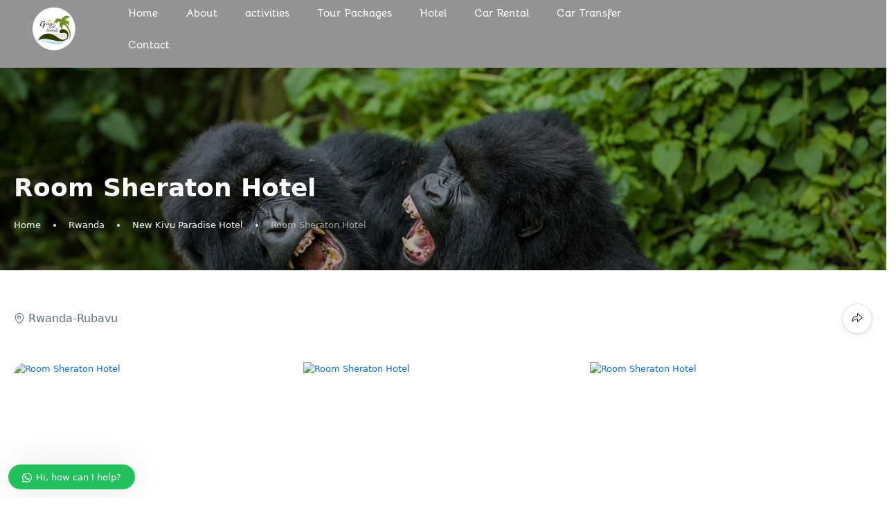

--- FILE ---
content_type: text/html; charset=UTF-8
request_url: https://greenzesttravels.com/hotel_room/room-sheraton-hotel-2/
body_size: 35135
content:
<!DOCTYPE html>
<html lang="en-US" prefix="og: https://ogp.me/ns#">
<head>
	<meta charset="UTF-8">
	<meta name="viewport" content="width=device-width, initial-scale=1.0, viewport-fit=cover" />		<!-- Google tag (gtag.js) consent mode dataLayer added by Site Kit -->
<script type="text/javascript" id="google_gtagjs-js-consent-mode-data-layer">
/* <![CDATA[ */
window.dataLayer = window.dataLayer || [];function gtag(){dataLayer.push(arguments);}
gtag('consent', 'default', {"ad_personalization":"denied","ad_storage":"denied","ad_user_data":"denied","analytics_storage":"denied","functionality_storage":"denied","security_storage":"denied","personalization_storage":"denied","region":["AT","BE","BG","CH","CY","CZ","DE","DK","EE","ES","FI","FR","GB","GR","HR","HU","IE","IS","IT","LI","LT","LU","LV","MT","NL","NO","PL","PT","RO","SE","SI","SK"],"wait_for_update":500});
window._googlesitekitConsentCategoryMap = {"statistics":["analytics_storage"],"marketing":["ad_storage","ad_user_data","ad_personalization"],"functional":["functionality_storage","security_storage"],"preferences":["personalization_storage"]};
window._googlesitekitConsents = {"ad_personalization":"denied","ad_storage":"denied","ad_user_data":"denied","analytics_storage":"denied","functionality_storage":"denied","security_storage":"denied","personalization_storage":"denied","region":["AT","BE","BG","CH","CY","CZ","DE","DK","EE","ES","FI","FR","GB","GR","HR","HU","IE","IS","IT","LI","LT","LU","LV","MT","NL","NO","PL","PT","RO","SE","SI","SK"],"wait_for_update":500};
/* ]]> */
</script>
<!-- End Google tag (gtag.js) consent mode dataLayer added by Site Kit -->

<!-- Search Engine Optimization by Rank Math - https://rankmath.com/ -->
<title>Room Sheraton Hotel - Travel in Rwanda</title>
<meta name="description" content="Standard Double Room comprises of 1 Double Bed or 2 Twin Beds, 2 Bedside Tables, a Desk &amp; Chair. The room is furnished with wall to wall carpeting, trendy"/>
<meta name="robots" content="follow, index, max-snippet:-1, max-video-preview:-1, max-image-preview:large"/>
<link rel="canonical" href="https://greenzesttravels.com/hotel_room/room-sheraton-hotel-2/" />
<meta property="og:locale" content="en_US" />
<meta property="og:type" content="article" />
<meta property="og:title" content="Room Sheraton Hotel - Travel in Rwanda" />
<meta property="og:description" content="Standard Double Room comprises of 1 Double Bed or 2 Twin Beds, 2 Bedside Tables, a Desk &amp; Chair. The room is furnished with wall to wall carpeting, trendy" />
<meta property="og:url" content="https://greenzesttravels.com/hotel_room/room-sheraton-hotel-2/" />
<meta property="og:site_name" content="greenzesttravels-Travel and Tours agency in Rwanda" />
<meta property="og:updated_time" content="2024-07-13T16:16:48+00:00" />
<meta name="twitter:card" content="summary_large_image" />
<meta name="twitter:title" content="Room Sheraton Hotel - Travel in Rwanda" />
<meta name="twitter:description" content="Standard Double Room comprises of 1 Double Bed or 2 Twin Beds, 2 Bedside Tables, a Desk &amp; Chair. The room is furnished with wall to wall carpeting, trendy" />
<!-- /Rank Math WordPress SEO plugin -->

<link rel='dns-prefetch' href='//js.stripe.com' />
<link rel='dns-prefetch' href='//checkout.stripe.com' />
<link rel='dns-prefetch' href='//maps.googleapis.com' />
<link rel='dns-prefetch' href='//apis.google.com' />
<link rel='dns-prefetch' href='//www.googletagmanager.com' />
<link rel='dns-prefetch' href='//fonts.googleapis.com' />
<link rel='dns-prefetch' href='//maxst.icons8.com' />
<link rel="alternate" type="application/rss+xml" title="Travel in Rwanda &raquo; Feed" href="https://greenzesttravels.com/feed/" />
<link rel="alternate" type="application/rss+xml" title="Travel in Rwanda &raquo; Comments Feed" href="https://greenzesttravels.com/comments/feed/" />
<link rel="alternate" type="application/rss+xml" title="Travel in Rwanda &raquo; Room Sheraton Hotel Comments Feed" href="https://greenzesttravels.com/hotel_room/room-sheraton-hotel-2/feed/" />
<link rel="alternate" title="oEmbed (JSON)" type="application/json+oembed" href="https://greenzesttravels.com/wp-json/oembed/1.0/embed?url=https%3A%2F%2Fgreenzesttravels.com%2Fhotel_room%2Froom-sheraton-hotel-2%2F" />
<link rel="alternate" title="oEmbed (XML)" type="text/xml+oembed" href="https://greenzesttravels.com/wp-json/oembed/1.0/embed?url=https%3A%2F%2Fgreenzesttravels.com%2Fhotel_room%2Froom-sheraton-hotel-2%2F&#038;format=xml" />
<style id='wp-img-auto-sizes-contain-inline-css' type='text/css'>
img:is([sizes=auto i],[sizes^="auto," i]){contain-intrinsic-size:3000px 1500px}
/*# sourceURL=wp-img-auto-sizes-contain-inline-css */
</style>
<link rel='stylesheet' id='st-google-fonts-css' href='//fonts.googleapis.com/css?family=DM+Sans:regular,italic,500,700,500italic,700italic&#038;subset=latin-ext,latin' type='text/css' media='all' />
<style id='wp-emoji-styles-inline-css' type='text/css'>

	img.wp-smiley, img.emoji {
		display: inline !important;
		border: none !important;
		box-shadow: none !important;
		height: 1em !important;
		width: 1em !important;
		margin: 0 0.07em !important;
		vertical-align: -0.1em !important;
		background: none !important;
		padding: 0 !important;
	}
/*# sourceURL=wp-emoji-styles-inline-css */
</style>
<link rel='stylesheet' id='wp-block-library-css' href='https://greenzesttravels.com/wp-includes/css/dist/block-library/style.min.css?ver=6.9' type='text/css' media='all' />
<style id='classic-theme-styles-inline-css' type='text/css'>
/*! This file is auto-generated */
.wp-block-button__link{color:#fff;background-color:#32373c;border-radius:9999px;box-shadow:none;text-decoration:none;padding:calc(.667em + 2px) calc(1.333em + 2px);font-size:1.125em}.wp-block-file__button{background:#32373c;color:#fff;text-decoration:none}
/*# sourceURL=/wp-includes/css/classic-themes.min.css */
</style>
<style id='global-styles-inline-css' type='text/css'>
:root{--wp--preset--aspect-ratio--square: 1;--wp--preset--aspect-ratio--4-3: 4/3;--wp--preset--aspect-ratio--3-4: 3/4;--wp--preset--aspect-ratio--3-2: 3/2;--wp--preset--aspect-ratio--2-3: 2/3;--wp--preset--aspect-ratio--16-9: 16/9;--wp--preset--aspect-ratio--9-16: 9/16;--wp--preset--color--black: #000000;--wp--preset--color--cyan-bluish-gray: #abb8c3;--wp--preset--color--white: #ffffff;--wp--preset--color--pale-pink: #f78da7;--wp--preset--color--vivid-red: #cf2e2e;--wp--preset--color--luminous-vivid-orange: #ff6900;--wp--preset--color--luminous-vivid-amber: #fcb900;--wp--preset--color--light-green-cyan: #7bdcb5;--wp--preset--color--vivid-green-cyan: #00d084;--wp--preset--color--pale-cyan-blue: #8ed1fc;--wp--preset--color--vivid-cyan-blue: #0693e3;--wp--preset--color--vivid-purple: #9b51e0;--wp--preset--gradient--vivid-cyan-blue-to-vivid-purple: linear-gradient(135deg,rgb(6,147,227) 0%,rgb(155,81,224) 100%);--wp--preset--gradient--light-green-cyan-to-vivid-green-cyan: linear-gradient(135deg,rgb(122,220,180) 0%,rgb(0,208,130) 100%);--wp--preset--gradient--luminous-vivid-amber-to-luminous-vivid-orange: linear-gradient(135deg,rgb(252,185,0) 0%,rgb(255,105,0) 100%);--wp--preset--gradient--luminous-vivid-orange-to-vivid-red: linear-gradient(135deg,rgb(255,105,0) 0%,rgb(207,46,46) 100%);--wp--preset--gradient--very-light-gray-to-cyan-bluish-gray: linear-gradient(135deg,rgb(238,238,238) 0%,rgb(169,184,195) 100%);--wp--preset--gradient--cool-to-warm-spectrum: linear-gradient(135deg,rgb(74,234,220) 0%,rgb(151,120,209) 20%,rgb(207,42,186) 40%,rgb(238,44,130) 60%,rgb(251,105,98) 80%,rgb(254,248,76) 100%);--wp--preset--gradient--blush-light-purple: linear-gradient(135deg,rgb(255,206,236) 0%,rgb(152,150,240) 100%);--wp--preset--gradient--blush-bordeaux: linear-gradient(135deg,rgb(254,205,165) 0%,rgb(254,45,45) 50%,rgb(107,0,62) 100%);--wp--preset--gradient--luminous-dusk: linear-gradient(135deg,rgb(255,203,112) 0%,rgb(199,81,192) 50%,rgb(65,88,208) 100%);--wp--preset--gradient--pale-ocean: linear-gradient(135deg,rgb(255,245,203) 0%,rgb(182,227,212) 50%,rgb(51,167,181) 100%);--wp--preset--gradient--electric-grass: linear-gradient(135deg,rgb(202,248,128) 0%,rgb(113,206,126) 100%);--wp--preset--gradient--midnight: linear-gradient(135deg,rgb(2,3,129) 0%,rgb(40,116,252) 100%);--wp--preset--font-size--small: 13px;--wp--preset--font-size--medium: 20px;--wp--preset--font-size--large: 36px;--wp--preset--font-size--x-large: 42px;--wp--preset--spacing--20: 0.44rem;--wp--preset--spacing--30: 0.67rem;--wp--preset--spacing--40: 1rem;--wp--preset--spacing--50: 1.5rem;--wp--preset--spacing--60: 2.25rem;--wp--preset--spacing--70: 3.38rem;--wp--preset--spacing--80: 5.06rem;--wp--preset--shadow--natural: 6px 6px 9px rgba(0, 0, 0, 0.2);--wp--preset--shadow--deep: 12px 12px 50px rgba(0, 0, 0, 0.4);--wp--preset--shadow--sharp: 6px 6px 0px rgba(0, 0, 0, 0.2);--wp--preset--shadow--outlined: 6px 6px 0px -3px rgb(255, 255, 255), 6px 6px rgb(0, 0, 0);--wp--preset--shadow--crisp: 6px 6px 0px rgb(0, 0, 0);}:where(.is-layout-flex){gap: 0.5em;}:where(.is-layout-grid){gap: 0.5em;}body .is-layout-flex{display: flex;}.is-layout-flex{flex-wrap: wrap;align-items: center;}.is-layout-flex > :is(*, div){margin: 0;}body .is-layout-grid{display: grid;}.is-layout-grid > :is(*, div){margin: 0;}:where(.wp-block-columns.is-layout-flex){gap: 2em;}:where(.wp-block-columns.is-layout-grid){gap: 2em;}:where(.wp-block-post-template.is-layout-flex){gap: 1.25em;}:where(.wp-block-post-template.is-layout-grid){gap: 1.25em;}.has-black-color{color: var(--wp--preset--color--black) !important;}.has-cyan-bluish-gray-color{color: var(--wp--preset--color--cyan-bluish-gray) !important;}.has-white-color{color: var(--wp--preset--color--white) !important;}.has-pale-pink-color{color: var(--wp--preset--color--pale-pink) !important;}.has-vivid-red-color{color: var(--wp--preset--color--vivid-red) !important;}.has-luminous-vivid-orange-color{color: var(--wp--preset--color--luminous-vivid-orange) !important;}.has-luminous-vivid-amber-color{color: var(--wp--preset--color--luminous-vivid-amber) !important;}.has-light-green-cyan-color{color: var(--wp--preset--color--light-green-cyan) !important;}.has-vivid-green-cyan-color{color: var(--wp--preset--color--vivid-green-cyan) !important;}.has-pale-cyan-blue-color{color: var(--wp--preset--color--pale-cyan-blue) !important;}.has-vivid-cyan-blue-color{color: var(--wp--preset--color--vivid-cyan-blue) !important;}.has-vivid-purple-color{color: var(--wp--preset--color--vivid-purple) !important;}.has-black-background-color{background-color: var(--wp--preset--color--black) !important;}.has-cyan-bluish-gray-background-color{background-color: var(--wp--preset--color--cyan-bluish-gray) !important;}.has-white-background-color{background-color: var(--wp--preset--color--white) !important;}.has-pale-pink-background-color{background-color: var(--wp--preset--color--pale-pink) !important;}.has-vivid-red-background-color{background-color: var(--wp--preset--color--vivid-red) !important;}.has-luminous-vivid-orange-background-color{background-color: var(--wp--preset--color--luminous-vivid-orange) !important;}.has-luminous-vivid-amber-background-color{background-color: var(--wp--preset--color--luminous-vivid-amber) !important;}.has-light-green-cyan-background-color{background-color: var(--wp--preset--color--light-green-cyan) !important;}.has-vivid-green-cyan-background-color{background-color: var(--wp--preset--color--vivid-green-cyan) !important;}.has-pale-cyan-blue-background-color{background-color: var(--wp--preset--color--pale-cyan-blue) !important;}.has-vivid-cyan-blue-background-color{background-color: var(--wp--preset--color--vivid-cyan-blue) !important;}.has-vivid-purple-background-color{background-color: var(--wp--preset--color--vivid-purple) !important;}.has-black-border-color{border-color: var(--wp--preset--color--black) !important;}.has-cyan-bluish-gray-border-color{border-color: var(--wp--preset--color--cyan-bluish-gray) !important;}.has-white-border-color{border-color: var(--wp--preset--color--white) !important;}.has-pale-pink-border-color{border-color: var(--wp--preset--color--pale-pink) !important;}.has-vivid-red-border-color{border-color: var(--wp--preset--color--vivid-red) !important;}.has-luminous-vivid-orange-border-color{border-color: var(--wp--preset--color--luminous-vivid-orange) !important;}.has-luminous-vivid-amber-border-color{border-color: var(--wp--preset--color--luminous-vivid-amber) !important;}.has-light-green-cyan-border-color{border-color: var(--wp--preset--color--light-green-cyan) !important;}.has-vivid-green-cyan-border-color{border-color: var(--wp--preset--color--vivid-green-cyan) !important;}.has-pale-cyan-blue-border-color{border-color: var(--wp--preset--color--pale-cyan-blue) !important;}.has-vivid-cyan-blue-border-color{border-color: var(--wp--preset--color--vivid-cyan-blue) !important;}.has-vivid-purple-border-color{border-color: var(--wp--preset--color--vivid-purple) !important;}.has-vivid-cyan-blue-to-vivid-purple-gradient-background{background: var(--wp--preset--gradient--vivid-cyan-blue-to-vivid-purple) !important;}.has-light-green-cyan-to-vivid-green-cyan-gradient-background{background: var(--wp--preset--gradient--light-green-cyan-to-vivid-green-cyan) !important;}.has-luminous-vivid-amber-to-luminous-vivid-orange-gradient-background{background: var(--wp--preset--gradient--luminous-vivid-amber-to-luminous-vivid-orange) !important;}.has-luminous-vivid-orange-to-vivid-red-gradient-background{background: var(--wp--preset--gradient--luminous-vivid-orange-to-vivid-red) !important;}.has-very-light-gray-to-cyan-bluish-gray-gradient-background{background: var(--wp--preset--gradient--very-light-gray-to-cyan-bluish-gray) !important;}.has-cool-to-warm-spectrum-gradient-background{background: var(--wp--preset--gradient--cool-to-warm-spectrum) !important;}.has-blush-light-purple-gradient-background{background: var(--wp--preset--gradient--blush-light-purple) !important;}.has-blush-bordeaux-gradient-background{background: var(--wp--preset--gradient--blush-bordeaux) !important;}.has-luminous-dusk-gradient-background{background: var(--wp--preset--gradient--luminous-dusk) !important;}.has-pale-ocean-gradient-background{background: var(--wp--preset--gradient--pale-ocean) !important;}.has-electric-grass-gradient-background{background: var(--wp--preset--gradient--electric-grass) !important;}.has-midnight-gradient-background{background: var(--wp--preset--gradient--midnight) !important;}.has-small-font-size{font-size: var(--wp--preset--font-size--small) !important;}.has-medium-font-size{font-size: var(--wp--preset--font-size--medium) !important;}.has-large-font-size{font-size: var(--wp--preset--font-size--large) !important;}.has-x-large-font-size{font-size: var(--wp--preset--font-size--x-large) !important;}
:where(.wp-block-post-template.is-layout-flex){gap: 1.25em;}:where(.wp-block-post-template.is-layout-grid){gap: 1.25em;}
:where(.wp-block-term-template.is-layout-flex){gap: 1.25em;}:where(.wp-block-term-template.is-layout-grid){gap: 1.25em;}
:where(.wp-block-columns.is-layout-flex){gap: 2em;}:where(.wp-block-columns.is-layout-grid){gap: 2em;}
:root :where(.wp-block-pullquote){font-size: 1.5em;line-height: 1.6;}
/*# sourceURL=global-styles-inline-css */
</style>
<link rel='stylesheet' id='contact-form-7-css' href='https://greenzesttravels.com/wp-content/plugins/contact-form-7/includes/css/styles.css?ver=6.1.4' type='text/css' media='all' />
<link rel='stylesheet' id='st-vina-stripe-css-css' href='https://greenzesttravels.com/wp-content/plugins/vina-stripe/assets/css/stripe.css?ver=6.9' type='text/css' media='all' />
<link rel='stylesheet' id='woocommerce-layout-css' href='https://greenzesttravels.com/wp-content/plugins/woocommerce/assets/css/woocommerce-layout.css?ver=10.4.3' type='text/css' media='all' />
<link rel='stylesheet' id='woocommerce-smallscreen-css' href='https://greenzesttravels.com/wp-content/plugins/woocommerce/assets/css/woocommerce-smallscreen.css?ver=10.4.3' type='text/css' media='only screen and (max-width: 768px)' />
<link rel='stylesheet' id='woocommerce-general-css' href='https://greenzesttravels.com/wp-content/plugins/woocommerce/assets/css/woocommerce.css?ver=10.4.3' type='text/css' media='all' />
<style id='woocommerce-inline-inline-css' type='text/css'>
.woocommerce form .form-row .required { visibility: visible; }
/*# sourceURL=woocommerce-inline-inline-css */
</style>
<link rel='stylesheet' id='bootstrap-css' href='https://greenzesttravels.com/wp-content/themes/traveler/v3/bootstrap/css/bootstrap.min.css?ver=6.9' type='text/css' media='all' />
<link rel='stylesheet' id='sweetalert2-css-css' href='https://greenzesttravels.com/wp-content/themes/traveler/v3/css/sweetalert2.css?ver=6.9' type='text/css' media='all' />
<link rel='stylesheet' id='fontawesome-css' href='https://greenzesttravels.com/wp-content/themes/traveler/v3/fonts/fontawesome/css/all.min.css?ver=6.9' type='text/css' media='all' />
<link rel='stylesheet' id='google-font-css-css' href='https://fonts.googleapis.com/css?family=Poppins%3A400%2C500%2C600&#038;display=swap&#038;ver=6.9' type='text/css' media='all' />
<link rel='stylesheet' id='daterangepicker-css' href='https://greenzesttravels.com/wp-content/themes/traveler/v2/js/daterangepicker/daterangepicker.css?ver=6.9' type='text/css' media='all' />
<link rel='stylesheet' id='rangeSlider-css' href='https://greenzesttravels.com/wp-content/themes/traveler/v3/ion.rangeSlider/css/ion.rangeSlider.css?ver=6.9' type='text/css' media='all' />
<link rel='stylesheet' id='rangeSlider-skinHTML5-css' href='https://greenzesttravels.com/wp-content/themes/traveler/v3/ion.rangeSlider/css/ion.rangeSlider.skinHTML5.css?ver=6.9' type='text/css' media='all' />
<link rel='stylesheet' id='single-hotel-detail-css' href='https://greenzesttravels.com/wp-content/themes/traveler/v3/css/single-hotel-detail.css?ver=6.9' type='text/css' media='all' />
<link rel='stylesheet' id='fotorama-css' href='https://greenzesttravels.com/wp-content/themes/traveler/v2/js/fotorama/fotorama.css?ver=6.9' type='text/css' media='all' />
<link rel='stylesheet' id='magnific-css' href='https://greenzesttravels.com/wp-content/themes/traveler/v2/css/magnific-popup.css?ver=6.9' type='text/css' media='all' />
<link rel='stylesheet' id='awesome-line-awesome-css-css' href='https://maxst.icons8.com/vue-static/landings/line-awesome/line-awesome/1.1.0/css/line-awesome.min.css?ver=6.9' type='text/css' media='all' />
<link rel='stylesheet' id='flickity-css' href='https://greenzesttravels.com/wp-content/themes/traveler/v2/css/flickity.css?ver=6.9' type='text/css' media='all' />
<link rel='stylesheet' id='main-css' href='https://greenzesttravels.com/wp-content/themes/traveler/v3/css/main.css?ver=6.9' type='text/css' media='all' />
<link rel='stylesheet' id='layout-hotelv2-main-css' href='https://greenzesttravels.com/wp-content/themes/traveler/inc/modules/layouts/elementorv2/assets/css/main.css?ver=6.9' type='text/css' media='all' />
<link rel='stylesheet' id='layout-font-icon-css' href='https://greenzesttravels.com/wp-content/themes/traveler/inc/modules/layouts/cores/assets/css/traveler-icon.css?ver=6.9' type='text/css' media='all' />
<link rel='stylesheet' id='elementor-frontend-css' href='https://greenzesttravels.com/wp-content/uploads/elementor/css/custom-frontend.min.css?ver=1768553509' type='text/css' media='all' />
<link rel='stylesheet' id='widget-image-css' href='https://greenzesttravels.com/wp-content/plugins/elementor/assets/css/widget-image.min.css?ver=3.34.0' type='text/css' media='all' />
<link rel='stylesheet' id='widget-nav-menu-css' href='https://greenzesttravels.com/wp-content/uploads/elementor/css/custom-pro-widget-nav-menu.min.css?ver=1768553509' type='text/css' media='all' />
<link rel='stylesheet' id='e-sticky-css' href='https://greenzesttravels.com/wp-content/plugins/elementor-pro/assets/css/modules/sticky.min.css?ver=3.34.0' type='text/css' media='all' />
<link rel='stylesheet' id='e-motion-fx-css' href='https://greenzesttravels.com/wp-content/plugins/elementor-pro/assets/css/modules/motion-fx.min.css?ver=3.34.0' type='text/css' media='all' />
<link rel='stylesheet' id='widget-heading-css' href='https://greenzesttravels.com/wp-content/plugins/elementor/assets/css/widget-heading.min.css?ver=3.34.0' type='text/css' media='all' />
<link rel='stylesheet' id='widget-icon-list-css' href='https://greenzesttravels.com/wp-content/uploads/elementor/css/custom-widget-icon-list.min.css?ver=1768553509' type='text/css' media='all' />
<link rel='stylesheet' id='e-animation-grow-css' href='https://greenzesttravels.com/wp-content/plugins/elementor/assets/lib/animations/styles/e-animation-grow.min.css?ver=3.34.0' type='text/css' media='all' />
<link rel='stylesheet' id='widget-social-icons-css' href='https://greenzesttravels.com/wp-content/plugins/elementor/assets/css/widget-social-icons.min.css?ver=3.34.0' type='text/css' media='all' />
<link rel='stylesheet' id='e-apple-webkit-css' href='https://greenzesttravels.com/wp-content/uploads/elementor/css/custom-apple-webkit.min.css?ver=1768553509' type='text/css' media='all' />
<link rel='stylesheet' id='elementor-post-7-css' href='https://greenzesttravels.com/wp-content/uploads/elementor/css/post-7.css?ver=1768553509' type='text/css' media='all' />
<link rel='stylesheet' id='elementor-post-18297-css' href='https://greenzesttravels.com/wp-content/uploads/elementor/css/post-18297.css?ver=1768553509' type='text/css' media='all' />
<link rel='stylesheet' id='elementor-post-17881-css' href='https://greenzesttravels.com/wp-content/uploads/elementor/css/post-17881.css?ver=1768828213' type='text/css' media='all' />
<link rel='stylesheet' id='parent-style-css' href='https://greenzesttravels.com/wp-content/themes/traveler/style.css?ver=6.9' type='text/css' media='all' />
<link rel='stylesheet' id='child-style-css' href='https://greenzesttravels.com/wp-content/themes/traveler-childtheme/style.css?ver=6.9' type='text/css' media='all' />
<link rel='stylesheet' id='st-social-main-css' href='https://greenzesttravels.com/wp-content/plugins/traveler-social-login/assets/style.css?ver=6.9' type='text/css' media='all' />
<link rel='stylesheet' id='wws-public-style-css' href='https://greenzesttravels.com/wp-content/plugins/wordpress-whatsapp-support/assets/css/wws-public-style.css?ver=2.4.2' type='text/css' media='all' />
<style id='wws-public-style-inline-css' type='text/css'>
.wws--bg-color {
			background-color: #22c15e;
		}.wws--text-color {
				color: #ffffff;
		}.wws-popup__open-btn {
				padding: 8px 20px;
				border-radius: 20px;
				display: inline-block;
				margin-top: 15px;
				cursor: pointer;
			}.wws-popup-container--position {
					left: 12px;
					bottom: 12px;
				}
				.wws-popup__open-btn { float: left; }
				.wws-gradient--position {
				  bottom: 0;
				  left: 0;
				  background: radial-gradient(ellipse at bottom left, rgba(29, 39, 54, 0.2) 0, rgba(29, 39, 54, 0) 72%);
				}@media( max-width: 720px ) {
				.wws-popup__open-btn {
					padding: 0 !important;
					width: 60px !important;
					height: 60px !important;
					border-radius: 50% !important;
					display: flex !important;
					justify-content: center !important;
					align-items: center !important;
					font-size: 30px !important;
				}
				.wws-popup__open-btn > svg {
					padding-right: 0;
					width: 30px;
					height: 30px;
				}
				.wws-popup__open-btn span { display: none; }
			}
/*# sourceURL=wws-public-style-inline-css */
</style>
<link rel='stylesheet' id='wws-public-template-css' href='https://greenzesttravels.com/wp-content/plugins/wordpress-whatsapp-support/assets/css/wws-public-template-1.css?ver=2.4.2' type='text/css' media='all' />
<link rel='stylesheet' id='elementor-widget-style-css' href='https://greenzesttravels.com/wp-content/plugins/traveler-layout-essential-for-elementor/assets/css/main.css?ver=6.9' type='text/css' media='all' />
<link rel='stylesheet' id='magnific-css-css' href='https://greenzesttravels.com/wp-content/themes/traveler/v2/css/magnific-popup.css?ver=6.9' type='text/css' media='all' />
<link rel='stylesheet' id='elementor-gf-local-dmsans-css' href='https://greenzesttravels.com/wp-content/uploads/elementor/google-fonts/css/dmsans.css?ver=1746543339' type='text/css' media='all' />
<link rel='stylesheet' id='elementor-gf-local-robotoslab-css' href='https://greenzesttravels.com/wp-content/uploads/elementor/google-fonts/css/robotoslab.css?ver=1746543425' type='text/css' media='all' />
<link rel='stylesheet' id='elementor-gf-local-roboto-css' href='https://greenzesttravels.com/wp-content/uploads/elementor/google-fonts/css/roboto.css?ver=1746543370' type='text/css' media='all' />
<link rel='stylesheet' id='elementor-gf-local-bellota-css' href='https://greenzesttravels.com/wp-content/uploads/elementor/google-fonts/css/bellota.css?ver=1746543373' type='text/css' media='all' />
<script type="text/javascript" id="jquery-core-js-extra">
/* <![CDATA[ */
var list_location = {"list":"\"\""};
var st_2checkout_params = {"twocheckout":{"accountID":"","publicKey":"","loadPubKey":"sandbox"}};
var st_vina_stripe_params = {"vina_stripe":{"publishKey":false,"testPublishKey":"pk_test_51Kl9YVIVrjeVlAmpua8tpljIVjdF66hBtsXOtR6VhsnmZDtoKBR5YAOJmocHZkuLuQ07TDkBnIdf7mKqUr6F4Ca000bn9ywA1y","sanbox":"sandbox"}};
var vina_plugin_params = {"ajax_url":"https://greenzesttravels.com/wp-admin/admin-ajax.php","home_url":"https://greenzesttravels.com/","_s":"12f2975a6e"};
var st_params = {"theme_url":"https://greenzesttravels.com/wp-content/themes/traveler","locale_fullcalendar":"en","caculator_price_single_ajax":"on","site_url":"https://greenzesttravels.com","load_price":"https://greenzesttravels.com","ajax_url":"https://greenzesttravels.com/wp-admin/admin-ajax.php","loading_url":"https://greenzesttravels.com/wp-admin/images/wpspin_light.gif","st_search_nonce":"a38a66b86b","facebook_enable":"on","facbook_app_id":"603999353503582","booking_currency_precision":"2","thousand_separator":".","decimal_separator":",","currency_symbol":"$","currency_position":"left","currency_rtl_support":"","free_text":"Free","date_format":"dd/mm/yyyy","date_format_calendar":"dd/mm/yyyy","time_format":"12h","mk_my_location":"https://greenzesttravels.com/wp-content/themes/traveler/img/my_location.png","locale":"en_US","header_bgr":"","text_refresh":"Refresh","date_fomat":"DD/MM/YYYY","text_loading":"Loading...","text_no_more":"No More","weather_api_key":"a82498aa9918914fa4ac5ba584a7e623","no_vacancy":"No vacancies","unlimited_vacancy":"Unlimited","a_vacancy":"a vacancy","more_vacancy":"vacancies","utm":"https://shinetheme.com/utm/utm.gif","_s":"d311b3b5e8","mclusmap":"https://greenzesttravels.com/wp-content/themes/traveler/v2/images/icon_map/ico_gruop_location.svg","icon_contact_map":"https://greenzesttravels.com/wp-content/themes/traveler/v2/images/markers/ico_location_3.png","text_adult":"Adult","text_adults":"Adults","text_child":"Children","text_childs":"Childrens","text_price":"Price","text_origin_price":"Origin Price","text_unavailable":"Not Available ","text_available":"Available ","text_adult_price":"Adult Price ","text_child_price":"Child Price ","text_infant_price":"Infant Price","text_update":"Update ","token_mapbox":"pk.eyJ1IjoiZ3JlZW56ZXN0IiwiYSI6ImNsbXA1NTcxdzB4d2gybXIyZDVrMnJic3cifQ.7Rv0H6qHCszpJXzgSJ9tQw","text_rtl_mapbox":"","st_icon_mapbox":"https://i.imgur.com/MK4NUzI.png","text_use_this_media":"Use this media","text_select_image":"Select Image","text_confirm_delete_item":"Are you sure want to delete this item?","text_process_cancel":"You cancelled the process","start_at_text":"Start at","end_at_text":"End at"};
var st_list_map_params = {"mk_my_location":"https://greenzesttravels.com/wp-content/themes/traveler/img/my_location.png","text_my_location":"3000 m radius","text_no_result":"No Result","cluster_0":"\u003Cdiv class='cluster cluster-1'\u003ECLUSTER_COUNT\u003C/div\u003E","cluster_20":"\u003Cdiv class='cluster cluster-2'\u003ECLUSTER_COUNT\u003C/div\u003E","cluster_50":"\u003Cdiv class='cluster cluster-3'\u003ECLUSTER_COUNT\u003C/div\u003E","cluster_m1":"https://greenzesttravels.com/wp-content/themes/traveler/img/map/m1.png","cluster_m2":"https://greenzesttravels.com/wp-content/themes/traveler/img/map/m2.png","cluster_m3":"https://greenzesttravels.com/wp-content/themes/traveler/img/map/m3.png","cluster_m4":"https://greenzesttravels.com/wp-content/themes/traveler/img/map/m4.png","cluster_m5":"https://greenzesttravels.com/wp-content/themes/traveler/img/map/m5.png","icon_full_screen":"https://greenzesttravels.com/wp-content/themes/traveler/v2/images/icon_map/ico_fullscreen.svg","icon_my_location":"https://greenzesttravels.com/wp-content/themes/traveler/v2/images/icon_map/ico_location.svg","icon_my_style":"https://greenzesttravels.com/wp-content/themes/traveler/v2/images/icon_map/ico_view_maps.svg","icon_zoom_out":"https://greenzesttravels.com/wp-content/themes/traveler/v2/images/icon_map/ico_maps_zoom-out.svg","icon_zoom_in":"https://greenzesttravels.com/wp-content/themes/traveler/v2/images/icon_map/ico_maps_zoom_in.svg","icon_close":"https://greenzesttravels.com/wp-content/themes/traveler/v2/images/icon_map/icon_close.svg"};
var st_checkout_text = {"without_pp":"Submit Request","with_pp":"Booking Now","validate_form":"Please fill all required fields","error_accept_term":"Please accept our terms and conditions","email_validate":"Email is not valid","adult_price":"Adult","child_price":"Child","infant_price":"Infant","adult":"Adult","child":"Child","infant":"Infant","price":"Price","origin_price":"Origin Price","text_unavailable":"Not Available: "};
var st_timezone = {"timezone_string":""};
var locale_daterangepicker = {"direction":"ltr","applyLabel":"Apply","cancelLabel":"Cancel","fromLabel":"From","toLabel":"To","customRangeLabel":"Custom","daysOfWeek":["Su","Mo","Tu","We","Th","Fr","Sa"],"monthNames":["January","February","March","April","May","June","July","August","September","October","November","December"],"firstDay":"1","today":"Today"};
var st_list_map_params = {"mk_my_location":"https://greenzesttravels.com/wp-content/themes/traveler/img/my_location.png","text_my_location":"3000 m radius","text_no_result":"No Result","cluster_0":"\u003Cdiv class='cluster cluster-1'\u003ECLUSTER_COUNT\u003C/div\u003E","cluster_20":"\u003Cdiv class='cluster cluster-2'\u003ECLUSTER_COUNT\u003C/div\u003E","cluster_50":"\u003Cdiv class='cluster cluster-3'\u003ECLUSTER_COUNT\u003C/div\u003E","cluster_m1":"https://greenzesttravels.com/wp-content/themes/traveler/img/map/m1.png","cluster_m2":"https://greenzesttravels.com/wp-content/themes/traveler/img/map/m2.png","cluster_m3":"https://greenzesttravels.com/wp-content/themes/traveler/img/map/m3.png","cluster_m4":"https://greenzesttravels.com/wp-content/themes/traveler/img/map/m4.png","cluster_m5":"https://greenzesttravels.com/wp-content/themes/traveler/img/map/m5.png","icon_full_screen":"https://greenzesttravels.com/wp-content/themes/traveler/v2/images/icon_map/ico_fullscreen.svg","icon_my_location":"https://greenzesttravels.com/wp-content/themes/traveler/v2/images/icon_map/ico_location.svg","icon_my_style":"https://greenzesttravels.com/wp-content/themes/traveler/v2/images/icon_map/ico_view_maps.svg","icon_zoom_out":"https://greenzesttravels.com/wp-content/themes/traveler/v2/images/icon_map/ico_maps_zoom-out.svg","icon_zoom_in":"https://greenzesttravels.com/wp-content/themes/traveler/v2/images/icon_map/ico_maps_zoom_in.svg","icon_close":"https://greenzesttravels.com/wp-content/themes/traveler/v2/images/icon_map/icon_close.svg"};
var st_config_partner = {"text_er_image_format":""};
var st_hotel_localize = {"booking_required_adult":"Please select adult number","booking_required_children":"Please select children number","booking_required_adult_children":"Please select Adult and  Children number","room":"Room","is_aoc_fail":"Please select the ages of children","is_not_select_date":"Please select Check-in and Check-out date","is_not_select_check_in_date":"Please select Check-in date","is_not_select_check_out_date":"Please select Check-out date","is_host_name_fail":"Please provide Host Name(s)"};
var st_icon_picker = {"icon_list":["fa-glass","fa-music","fa-search","fa-envelope-o","fa-heart","fa-star","fa-star-o","fa-user","fa-film","fa-th-large","fa-th","fa-th-list","fa-check","fa-remove","fa-close","fa-times","fa-search-plus","fa-search-minus","fa-power-off","fa-signal","fa-gear","fa-cog","fa-trash-o","fa-home","fa-file-o","fa-clock-o","fa-road","fa-download","fa-arrow-circle-o-down","fa-arrow-circle-o-up","fa-inbox","fa-play-circle-o","fa-rotate-right","fa-repeat","fa-refresh","fa-list-alt","fa-lock","fa-flag","fa-headphones","fa-volume-off","fa-volume-down","fa-volume-up","fa-qrcode","fa-barcode","fa-tag","fa-tags","fa-book","fa-bookmark","fa-print","fa-camera","fa-font","fa-bold","fa-italic","fa-text-height","fa-text-width","fa-align-left","fa-align-center","fa-align-right","fa-align-justify","fa-list","fa-dedent","fa-outdent","fa-indent","fa-video-camera","fa-photo","fa-image","fa-picture-o","fa-pencil","fa-map-marker","fa-adjust","fa-tint","fa-edit","fa-pencil-square-o","fa-share-square-o","fa-check-square-o","fa-arrows","fa-step-backward","fa-fast-backward","fa-backward","fa-play","fa-pause","fa-stop","fa-forward","fa-fast-forward","fa-step-forward","fa-eject","fa-chevron-left","fa-chevron-right","fa-plus-circle","fa-minus-circle","fa-times-circle","fa-check-circle","fa-question-circle","fa-info-circle","fa-crosshairs","fa-times-circle-o","fa-check-circle-o","fa-ban","fa-arrow-left","fa-arrow-right","fa-arrow-up","fa-arrow-down","fa-mail-forward","fa-share","fa-expand","fa-compress","fa-plus","fa-minus","fa-asterisk","fa-exclamation-circle","fa-gift","fa-leaf","fa-fire","fa-eye","fa-eye-slash","fa-warning","fa-exclamation-triangle","fa-plane","fa-calendar","fa-random","fa-comment","fa-magnet","fa-chevron-up","fa-chevron-down","fa-retweet","fa-shopping-cart","fa-folder","fa-folder-open","fa-arrows-v","fa-arrows-h","fa-bar-chart-o","fa-bar-chart","fa-twitter-square","fa-facebook-square","fa-camera-retro","fa-key","fa-gears","fa-cogs","fa-comments","fa-thumbs-o-up","fa-thumbs-o-down","fa-star-half","fa-heart-o","fa-sign-out","fa-linkedin-square","fa-thumb-tack","fa-external-link","fa-sign-in","fa-trophy","fa-github-square","fa-upload","fa-lemon-o","fa-phone","fa-square-o","fa-bookmark-o","fa-phone-square","fa-twitter","fa-facebook-f","fa-facebook","fa-github","fa-unlock","fa-credit-card","fa-feed","fa-rss","fa-hdd-o","fa-bullhorn","fa-bell","fa-certificate","fa-hand-o-right","fa-hand-o-left","fa-hand-o-up","fa-hand-o-down","fa-arrow-circle-left","fa-arrow-circle-right","fa-arrow-circle-up","fa-arrow-circle-down","fa-globe","fa-wrench","fa-tasks","fa-filter","fa-briefcase","fa-arrows-alt","fa-group","fa-users","fa-chain","fa-link","fa-cloud","fa-flask","fa-cut","fa-scissors","fa-copy","fa-files-o","fa-paperclip","fa-save","fa-floppy-o","fa-square","fa-navicon","fa-reorder","fa-bars","fa-list-ul","fa-list-ol","fa-strikethrough","fa-underline","fa-table","fa-magic","fa-truck","fa-pinterest","fa-pinterest-square","fa-google-plus-square","fa-google-plus","fa-money","fa-caret-down","fa-caret-up","fa-caret-left","fa-caret-right","fa-columns","fa-unsorted","fa-sort","fa-sort-down","fa-sort-desc","fa-sort-up","fa-sort-asc","fa-envelope","fa-linkedin","fa-rotate-left","fa-undo","fa-legal","fa-gavel","fa-dashboard","fa-tachometer","fa-comment-o","fa-comments-o","fa-flash","fa-bolt","fa-sitemap","fa-umbrella","fa-paste","fa-clipboard","fa-lightbulb-o","fa-exchange","fa-cloud-download","fa-cloud-upload","fa-user-md","fa-stethoscope","fa-suitcase","fa-bell-o","fa-coffee","fa-cutlery","fa-file-text-o","fa-building-o","fa-hospital-o","fa-ambulance","fa-medkit","fa-fighter-jet","fa-beer","fa-h-square","fa-plus-square","fa-angle-double-left","fa-angle-double-right","fa-angle-double-up","fa-angle-double-down","fa-angle-left","fa-angle-right","fa-angle-up","fa-angle-down","fa-desktop","fa-laptop","fa-tablet","fa-mobile-phone","fa-mobile","fa-circle-o","fa-quote-left","fa-quote-right","fa-spinner","fa-circle","fa-mail-reply","fa-reply","fa-github-alt","fa-folder-o","fa-folder-open-o","fa-smile-o","fa-frown-o","fa-meh-o","fa-gamepad","fa-keyboard-o","fa-flag-o","fa-flag-checkered","fa-terminal","fa-code","fa-mail-reply-all","fa-reply-all","fa-star-half-empty","fa-star-half-full","fa-star-half-o","fa-location-arrow","fa-crop","fa-code-fork","fa-unlink","fa-chain-broken","fa-question","fa-info","fa-exclamation","fa-superscript","fa-subscript","fa-eraser","fa-puzzle-piece","fa-microphone","fa-microphone-slash","fa-shield","fa-calendar-o","fa-fire-extinguisher","fa-rocket","fa-maxcdn","fa-chevron-circle-left","fa-chevron-circle-right","fa-chevron-circle-up","fa-chevron-circle-down","fa-html5","fa-css3","fa-anchor","fa-unlock-alt","fa-bullseye","fa-ellipsis-h","fa-ellipsis-v","fa-rss-square","fa-play-circle","fa-ticket","fa-minus-square","fa-minus-square-o","fa-level-up","fa-level-down","fa-check-square","fa-pencil-square","fa-external-link-square","fa-share-square","fa-compass","fa-toggle-down","fa-caret-square-o-down","fa-toggle-up","fa-caret-square-o-up","fa-toggle-right","fa-caret-square-o-right","fa-euro","fa-eur","fa-gbp","fa-dollar","fa-usd","fa-rupee","fa-inr","fa-cny","fa-rmb","fa-yen","fa-jpy","fa-ruble","fa-rouble","fa-rub","fa-won","fa-krw","fa-bitcoin","fa-btc","fa-file","fa-file-text","fa-sort-alpha-asc","fa-sort-alpha-desc","fa-sort-amount-asc","fa-sort-amount-desc","fa-sort-numeric-asc","fa-sort-numeric-desc","fa-thumbs-up","fa-thumbs-down","fa-youtube-square","fa-youtube","fa-xing","fa-xing-square","fa-youtube-play","fa-dropbox","fa-stack-overflow","fa-instagram","fa-flickr","fa-adn","fa-bitbucket","fa-bitbucket-square","fa-tumblr","fa-tumblr-square","fa-long-arrow-down","fa-long-arrow-up","fa-long-arrow-left","fa-long-arrow-right","fa-apple","fa-windows","fa-android","fa-linux","fa-dribbble","fa-skype","fa-foursquare","fa-trello","fa-female","fa-male","fa-gittip","fa-gratipay","fa-sun-o","fa-moon-o","fa-archive","fa-bug","fa-vk","fa-weibo","fa-renren","fa-pagelines","fa-stack-exchange","fa-arrow-circle-o-right","fa-arrow-circle-o-left","fa-toggle-left","fa-caret-square-o-left","fa-dot-circle-o","fa-wheelchair","fa-vimeo-square","fa-turkish-lira","fa-try","fa-plus-square-o","fa-space-shuttle","fa-slack","fa-envelope-square","fa-wordpress","fa-openid","fa-institution","fa-bank","fa-university","fa-mortar-board","fa-graduation-cap","fa-yahoo","fa-google","fa-reddit","fa-reddit-square","fa-stumbleupon-circle","fa-stumbleupon","fa-delicious","fa-digg","fa-pied-piper","fa-pied-piper-alt","fa-drupal","fa-joomla","fa-language","fa-fax","fa-building","fa-child","fa-paw","fa-spoon","fa-cube","fa-cubes","fa-behance","fa-behance-square","fa-steam","fa-steam-square","fa-recycle","fa-automobile","fa-car","fa-cab","fa-taxi","fa-tree","fa-spotify","fa-deviantart","fa-soundcloud","fa-database","fa-file-pdf-o","fa-file-word-o","fa-file-excel-o","fa-file-powerpoint-o","fa-file-photo-o","fa-file-picture-o","fa-file-image-o","fa-file-zip-o","fa-file-archive-o","fa-file-sound-o","fa-file-audio-o","fa-file-movie-o","fa-file-video-o","fa-file-code-o","fa-vine","fa-codepen","fa-jsfiddle","fa-life-bouy","fa-life-buoy","fa-life-saver","fa-support","fa-life-ring","fa-circle-o-notch","fa-ra","fa-rebel","fa-ge","fa-empire","fa-git-square","fa-git","fa-y-combinator-square","fa-yc-square","fa-hacker-news","fa-tencent-weibo","fa-qq","fa-wechat","fa-weixin","fa-send","fa-paper-plane","fa-send-o","fa-paper-plane-o","fa-history","fa-circle-thin","fa-header","fa-paragraph","fa-sliders","fa-share-alt","fa-share-alt-square","fa-bomb","fa-soccer-ball-o","fa-futbol-o","fa-tty","fa-binoculars","fa-plug","fa-slideshare","fa-twitch","fa-yelp","fa-newspaper-o","fa-wifi","fa-calculator","fa-paypal","fa-google-wallet","fa-cc-visa","fa-cc-mastercard","fa-cc-discover","fa-cc-amex","fa-cc-paypal","fa-cc-stripe","fa-bell-slash","fa-bell-slash-o","fa-trash","fa-copyright","fa-at","fa-eyedropper","fa-paint-brush","fa-birthday-cake","fa-area-chart","fa-pie-chart","fa-line-chart","fa-lastfm","fa-lastfm-square","fa-toggle-off","fa-toggle-on","fa-bicycle","fa-bus","fa-ioxhost","fa-angellist","fa-cc","fa-shekel","fa-sheqel","fa-ils","fa-meanpath","fa-buysellads","fa-connectdevelop","fa-dashcube","fa-forumbee","fa-leanpub","fa-sellsy","fa-shirtsinbulk","fa-simplybuilt","fa-skyatlas","fa-cart-plus","fa-cart-arrow-down","fa-diamond","fa-ship","fa-user-secret","fa-motorcycle","fa-street-view","fa-heartbeat","fa-venus","fa-mars","fa-mercury","fa-intersex","fa-transgender","fa-transgender-alt","fa-venus-double","fa-mars-double","fa-venus-mars","fa-mars-stroke","fa-mars-stroke-v","fa-mars-stroke-h","fa-neuter","fa-genderless","fa-facebook-official","fa-pinterest-p","fa-whatsapp","fa-server","fa-user-plus","fa-user-times","fa-hotel","fa-bed","fa-viacoin","fa-train","fa-subway","fa-medium","fa-yc","fa-y-combinator","fa-optin-monster","fa-opencart","fa-expeditedssl","fa-battery-4","fa-battery-full","fa-battery-3","fa-battery-three-quarters","fa-battery-2","fa-battery-half","fa-battery-1","fa-battery-quarter","fa-battery-0","fa-battery-empty","fa-mouse-pointer","fa-i-cursor","fa-object-group","fa-object-ungroup","fa-sticky-note","fa-sticky-note-o","fa-cc-jcb","fa-cc-diners-club","fa-clone","fa-balance-scale","fa-hourglass-o","fa-hourglass-1","fa-hourglass-start","fa-hourglass-2","fa-hourglass-half","fa-hourglass-3","fa-hourglass-end","fa-hourglass","fa-hand-grab-o","fa-hand-rock-o","fa-hand-stop-o","fa-hand-paper-o","fa-hand-scissors-o","fa-hand-lizard-o","fa-hand-spock-o","fa-hand-pointer-o","fa-hand-peace-o","fa-trademark","fa-registered","fa-creative-commons","fa-gg","fa-gg-circle","fa-tripadvisor","fa-odnoklassniki","fa-odnoklassniki-square","fa-get-pocket","fa-wikipedia-w","fa-safari","fa-chrome","fa-firefox","fa-opera","fa-internet-explorer","fa-tv","fa-television","fa-contao","fa-500px","fa-amazon","fa-calendar-plus-o","fa-calendar-minus-o","fa-calendar-times-o","fa-calendar-check-o","fa-industry","fa-map-pin","fa-map-signs","fa-map-o","fa-map","fa-commenting","fa-commenting-o","fa-houzz","fa-vimeo","fa-black-tie","fa-fonticons","fa-reddit-alien","fa-edge","fa-credit-card-alt","fa-codiepie","fa-modx","fa-fort-awesome","fa-usb","fa-product-hunt","fa-mixcloud","fa-scribd","fa-pause-circle","fa-pause-circle-o","fa-stop-circle","fa-stop-circle-o","fa-shopping-bag","fa-shopping-basket","fa-hashtag","fa-bluetooth","fa-bluetooth-b","fa-percent","fa-gitlab","fa-wpbeginner","fa-wpforms","fa-envira","fa-universal-access","fa-wheelchair-alt","fa-question-circle-o","fa-blind","fa-audio-description","fa-volume-control-phone","fa-braille","fa-assistive-listening-systems","fa-asl-interpreting","fa-american-sign-language-interpreting","fa-deafness","fa-hard-of-hearing","fa-deaf","fa-glide","fa-glide-g","fa-signing","fa-sign-language","fa-low-vision","fa-viadeo","fa-viadeo-square","fa-snapchat","fa-snapchat-ghost","fa-snapchat-square"]};
var st_timezone = {"timezone_string":""};
var st_social_params = {"google_client_id":"279159914253-68u5p8rq7cjfufbno1ahf32enjchcqu4.apps.googleusercontent.com"};
//# sourceURL=jquery-core-js-extra
/* ]]> */
</script>
<script type="text/javascript" src="https://greenzesttravels.com/wp-includes/js/jquery/jquery.min.js?ver=3.7.1" id="jquery-core-js"></script>
<script type="text/javascript" src="https://greenzesttravels.com/wp-includes/js/jquery/jquery-migrate.min.js?ver=3.4.1" id="jquery-migrate-js"></script>
<script type="text/javascript" src="https://greenzesttravels.com/wp-content/plugins/woocommerce/assets/js/jquery-blockui/jquery.blockUI.min.js?ver=2.7.0-wc.10.4.3" id="wc-jquery-blockui-js" defer="defer" data-wp-strategy="defer"></script>
<script type="text/javascript" id="wc-add-to-cart-js-extra">
/* <![CDATA[ */
var wc_add_to_cart_params = {"ajax_url":"/wp-admin/admin-ajax.php","wc_ajax_url":"/?wc-ajax=%%endpoint%%","i18n_view_cart":"View cart","cart_url":"https://greenzesttravels.com","is_cart":"","cart_redirect_after_add":"no"};
//# sourceURL=wc-add-to-cart-js-extra
/* ]]> */
</script>
<script type="text/javascript" src="https://greenzesttravels.com/wp-content/plugins/woocommerce/assets/js/frontend/add-to-cart.min.js?ver=10.4.3" id="wc-add-to-cart-js" defer="defer" data-wp-strategy="defer"></script>
<script type="text/javascript" src="https://greenzesttravels.com/wp-content/plugins/woocommerce/assets/js/js-cookie/js.cookie.min.js?ver=2.1.4-wc.10.4.3" id="wc-js-cookie-js" defer="defer" data-wp-strategy="defer"></script>
<script type="text/javascript" id="woocommerce-js-extra">
/* <![CDATA[ */
var woocommerce_params = {"ajax_url":"/wp-admin/admin-ajax.php","wc_ajax_url":"/?wc-ajax=%%endpoint%%","i18n_password_show":"Show password","i18n_password_hide":"Hide password"};
//# sourceURL=woocommerce-js-extra
/* ]]> */
</script>
<script type="text/javascript" src="https://greenzesttravels.com/wp-content/plugins/woocommerce/assets/js/frontend/woocommerce.min.js?ver=10.4.3" id="woocommerce-js" defer="defer" data-wp-strategy="defer"></script>
<script type="text/javascript" src="https://greenzesttravels.com/wp-content/themes/traveler/v2/js/magnific-popup/jquery.magnific-popup.min.js?ver=6.9" id="magnific-js"></script>
<script type="text/javascript" src="https://maps.googleapis.com/maps/api/js?libraries=places&amp;key=AIzaSyCLgOjipRiO3f_HSSUISnmEHofbUot-dY8" id="map-js"></script>
<script type="text/javascript" src="https://apis.google.com/js/api:client.js?ver=6.9" id="google-api-client-js"></script>
<script type="text/javascript" src="https://apis.google.com/js/api.js?ver=6.9" id="google-api-js"></script>

<!-- Google tag (gtag.js) snippet added by Site Kit -->
<!-- Google Analytics snippet added by Site Kit -->
<script type="text/javascript" src="https://www.googletagmanager.com/gtag/js?id=GT-NFX8XVR" id="google_gtagjs-js" async></script>
<script type="text/javascript" id="google_gtagjs-js-after">
/* <![CDATA[ */
window.dataLayer = window.dataLayer || [];function gtag(){dataLayer.push(arguments);}
gtag("set","linker",{"domains":["greenzesttravels.com"]});
gtag("js", new Date());
gtag("set", "developer_id.dZTNiMT", true);
gtag("config", "GT-NFX8XVR");
//# sourceURL=google_gtagjs-js-after
/* ]]> */
</script>
<script type="text/javascript" src="https://greenzesttravels.com/wp-content/themes/traveler/v2/js/magnific-popup/jquery.magnific-popup.min.js?ver=6.9" id="magnific-js-js"></script>
<link rel="https://api.w.org/" href="https://greenzesttravels.com/wp-json/" /><link rel="EditURI" type="application/rsd+xml" title="RSD" href="https://greenzesttravels.com/xmlrpc.php?rsd" />
<meta name="generator" content="WordPress 6.9" />
<link rel='shortlink' href='https://greenzesttravels.com/?p=510' />
<meta name="generator" content="Site Kit by Google 1.170.0" /><meta name="ti-site-data" content="[base64]" /><meta name="ti-site-data" content="[base64]" />	<noscript><style>.woocommerce-product-gallery{ opacity: 1 !important; }</style></noscript>
	
<!-- Google AdSense meta tags added by Site Kit -->
<meta name="google-adsense-platform-account" content="ca-host-pub-2644536267352236">
<meta name="google-adsense-platform-domain" content="sitekit.withgoogle.com">
<!-- End Google AdSense meta tags added by Site Kit -->
<meta name="generator" content="Elementor 3.34.0; features: e_font_icon_svg, additional_custom_breakpoints; settings: css_print_method-external, google_font-enabled, font_display-auto">
			<style>
				.e-con.e-parent:nth-of-type(n+4):not(.e-lazyloaded):not(.e-no-lazyload),
				.e-con.e-parent:nth-of-type(n+4):not(.e-lazyloaded):not(.e-no-lazyload) * {
					background-image: none !important;
				}
				@media screen and (max-height: 1024px) {
					.e-con.e-parent:nth-of-type(n+3):not(.e-lazyloaded):not(.e-no-lazyload),
					.e-con.e-parent:nth-of-type(n+3):not(.e-lazyloaded):not(.e-no-lazyload) * {
						background-image: none !important;
					}
				}
				@media screen and (max-height: 640px) {
					.e-con.e-parent:nth-of-type(n+2):not(.e-lazyloaded):not(.e-no-lazyload),
					.e-con.e-parent:nth-of-type(n+2):not(.e-lazyloaded):not(.e-no-lazyload) * {
						background-image: none !important;
					}
				}
			</style>
			
		<!-- Custom_css.php-->
		<style id="st_custom_css_php">
		
@media screen and (max-width: 782px) {
	html {
	margin-top: 0px !important;
	}
		.logged-in #header {
	margin-top: 0;
	}
}

:root {
	--main-color: #3b71fe;
	--body-color: #232323;
	--link-color: #1A2B48;
	--link-color-hover: rgba(59,113,254,0.9);
	--grey-color: #5E6D77;
	--heading-color: #232323;
	--light-grey-color: #EAEEF3;
	--orange-color: #FA5636;
}

	.booking-item-rating .fa ,
	.booking-item.booking-item-small .booking-item-rating-stars,
	.comment-form .add_rating,
	.booking-item-payment .booking-item-rating-stars .fa-star,
	.st-item-rating .fa,
	li  .fa-star , li  .fa-star-o , li  .fa-star-half-o,
	.st-icheck-item label .fa,
	.single-st_hotel #st-content-wrapper .st-stars i,
	.service-list-wrapper .item .st-stars i,
	.services-item.item-elementor .item .content-item .st-stars .stt-icon,
	.st-hotel-result .item-service .thumb .booking-item-rating-stars li i {
		color:#FA5636;
	}

.feature_class , .featured-image .featured{
	background: #ed0925 !important;
}

.search-result-page.st-rental .item-service .featured-image .featured:after,
body.single.single-location .st-overview-content.st_tab_service .st-content-over .st-tab-service-content #rental-search-result .featured-image .featured::after {
	border-bottom: 29px solid #ed0925;
}
.room-item .content .btn-show-price, .room-item .content .show-detail , .btn, .wp-block-search__button ,
#gotop , .form-submit .submit{
	background: #3b71fe;
	color:#FFF;
}
.room-item .content .btn-show-price:hover, .room-item .content .show-detail:hover ,  .btn:hover, .wp-block-search__button:hover ,
#gotop:hover , .form-submit .submit:hover{
	background: rgba(59,113,254,0.9);
	color:#FFF;
}
.feature_class::before {
	border-color: #ed0925 #ed0925 transparent transparent;
}
.feature_class::after {
	border-color: #ed0925 transparent #ed0925 #ed0925;
}
.featured_single .feature_class::before {
	border-color: transparent #ed0925 transparent transparent;
}
.item-nearby .st_featured::before {
	border-color: transparent transparent #ed0925 #ed0925;
}
.item-nearby .st_featured::after {
	border-color: #ed0925 #ed0925 #ed0925 transparent  ;
}

.st_sale_class {
	background-color: #3366cc;
}
.st_sale_class.st_sale_paper * {color: #3366cc }
.st_sale_class .st_star_label_sale_div::after,.st_sale_label_1::before{
	border-color: #3366cc transparent transparent #3366cc ;
}

.btn.active.focus, .btn.active:focus, .btn.focus, .btn:active.focus, .btn:active:focus, .btn:focus {
	outline: none;
}

.st_sale_class .st_star_label_sale_div::after {
	border-color: #3366cc}




		</style>
		<!-- End Custom_css.php-->
		<!-- start css hook filter -->
		<style type="text/css" id="st_custom_css">
				</style>
		<!-- end css hook filter -->
		<!-- css disable javascript -->
				<style type="text/css" id="st_enable_javascript">
		.search-tabs-bg > .tabbable >.tab-content > .tab-pane{display: none; opacity: 0;}.search-tabs-bg > .tabbable >.tab-content > .tab-pane.active{display: block;opacity: 1;}.search-tabs-to-top { margin-top: -120px;}		</style>

		<style>
		.service-list-wrapper.service-tour .services-item.item-elementor .item .content-item .reviews {
    margin-top: 0;
    margin-bottom: 15px;
    display: none;
}


.d-none {
    display: none;
}

#topbar .topbar-items li a {
    color: #fff;
    font-weight: 600;
    font-size: 14px;
}


.header #main-menu > li > a {
    /*display: block;*/
    /* padding: 35px 25px; */
    font-size: 14px;
    font-weight: 600;
    text-transform: uppercase;
    color: var(--link-color, #1A2B48);
    text-decoration: none;
}


.service-list-wrapper .item .section-footer .reviews .summary {
    color: #3f916200;
    display: none;
}		</style>
		<link rel="icon" href="https://greenzesttravels.com/wp-content/uploads/2023/09/cropped-favicon-32x32-2-32x32.png" sizes="32x32" />
<link rel="icon" href="https://greenzesttravels.com/wp-content/uploads/2023/09/cropped-favicon-32x32-2-192x192.png" sizes="192x192" />
<link rel="apple-touch-icon" href="https://greenzesttravels.com/wp-content/uploads/2023/09/cropped-favicon-32x32-2-180x180.png" />
<meta name="msapplication-TileImage" content="https://greenzesttravels.com/wp-content/uploads/2023/09/cropped-favicon-32x32-2-270x270.png" />

        <!-- Begin Custom CSS        -->
        <style>
            
body{
                
            }
        </style>
        <!-- End Custom CSS -->
        		<!-- HTML5 Shim and Respond.js IE8 support of HTML5 elements and media queries -->
		<!-- WARNING: Respond.js doesn't work if you view the page via file:// -->
		<!--[if lt IE 9]>
		<script src="https://oss.maxcdn.com/html5shiv/3.7.2/html5shiv.min.js"></script>
		<script src="https://oss.maxcdn.com/respond/1.4.2/respond.min.js"></script>
		<![endif]-->
					<script src="https://apis.google.com/js/platform.js" async defer></script>
						<meta name="google-signin-client_id" content="279159914253-68u5p8rq7cjfufbno1ahf32enjchcqu4.apps.googleusercontent.com">
			</head>
<body class="wp-singular hotel_room-template-default single single-hotel_room postid-510 wp-custom-logo wp-theme-traveler wp-child-theme-traveler-childtheme theme-traveler woocommerce-no-js esm-default  menu_style1 topbar_position_default search_enable_preload elementor-default elementor-kit-7 currency-usd">
		<header data-elementor-type="header" data-elementor-id="18297" class="elementor elementor-18297 elementor-location-header" data-elementor-post-type="elementor_library">
			<div class="elementor-element elementor-element-4e892dd2 e-con-full e-flex e-con e-parent" data-id="4e892dd2" data-element_type="container" data-settings="{&quot;background_background&quot;:&quot;classic&quot;,&quot;sticky&quot;:&quot;top&quot;,&quot;sticky_parent&quot;:&quot;yes&quot;,&quot;background_motion_fx_motion_fx_scrolling&quot;:&quot;yes&quot;,&quot;background_motion_fx_devices&quot;:[&quot;widescreen&quot;,&quot;desktop&quot;,&quot;laptop&quot;,&quot;tablet_extra&quot;,&quot;tablet&quot;,&quot;mobile&quot;],&quot;sticky_on&quot;:[&quot;widescreen&quot;,&quot;desktop&quot;,&quot;laptop&quot;,&quot;tablet_extra&quot;,&quot;tablet&quot;,&quot;mobile&quot;],&quot;sticky_offset&quot;:0,&quot;sticky_effects_offset&quot;:0,&quot;sticky_anchor_link_offset&quot;:0}">
		<div class="elementor-element elementor-element-590e1f05 e-con-full e-flex e-con e-child" data-id="590e1f05" data-element_type="container" data-settings="{&quot;background_background&quot;:&quot;classic&quot;}">
				<div class="elementor-element elementor-element-7b67192a elementor-widget elementor-widget-image" data-id="7b67192a" data-element_type="widget" data-widget_type="image.default">
				<div class="elementor-widget-container">
															<img src="https://greenzesttravels.com/wp-content/uploads/2024/09/for-web-Greenzest-logo-120x1024-1.png" title="for-web-Greenzest-logo-120&#215;1024-1.png" alt="for-web-Greenzest-logo-120x1024-1.png" loading="lazy" />															</div>
				</div>
				</div>
		<div class="elementor-element elementor-element-3753506a e-con-full e-flex e-con e-child" data-id="3753506a" data-element_type="container" data-settings="{&quot;background_background&quot;:&quot;classic&quot;}">
				<div class="elementor-element elementor-element-21cd4d4 elementor-nav-menu--dropdown-tablet elementor-nav-menu__text-align-aside elementor-nav-menu--toggle elementor-nav-menu--burger elementor-widget elementor-widget-nav-menu" data-id="21cd4d4" data-element_type="widget" data-settings="{&quot;layout&quot;:&quot;horizontal&quot;,&quot;submenu_icon&quot;:{&quot;value&quot;:&quot;&lt;svg aria-hidden=\&quot;true\&quot; class=\&quot;e-font-icon-svg e-fas-caret-down\&quot; viewBox=\&quot;0 0 320 512\&quot; xmlns=\&quot;http:\/\/www.w3.org\/2000\/svg\&quot;&gt;&lt;path d=\&quot;M31.3 192h257.3c17.8 0 26.7 21.5 14.1 34.1L174.1 354.8c-7.8 7.8-20.5 7.8-28.3 0L17.2 226.1C4.6 213.5 13.5 192 31.3 192z\&quot;&gt;&lt;\/path&gt;&lt;\/svg&gt;&quot;,&quot;library&quot;:&quot;fa-solid&quot;},&quot;toggle&quot;:&quot;burger&quot;}" data-widget_type="nav-menu.default">
				<div class="elementor-widget-container">
								<nav aria-label="Menu" class="elementor-nav-menu--main elementor-nav-menu__container elementor-nav-menu--layout-horizontal e--pointer-underline e--animation-fade">
				<ul id="menu-1-21cd4d4" class="elementor-nav-menu"><li class="menu-item menu-item-type-post_type menu-item-object-page menu-item-home menu-item-15202"><a href="https://greenzesttravels.com/" class="elementor-item">Home</a></li>
<li class="menu-item menu-item-type-post_type menu-item-object-page menu-item-15203"><a href="https://greenzesttravels.com/about-travel-and-tour-operator-in-rwanda/" class="elementor-item">About</a></li>
<li class="menu-item menu-item-type-post_type menu-item-object-page menu-item-17069"><a href="https://greenzesttravels.com/tourist-attractions-activities/" class="elementor-item">activities</a></li>
<li class="menu-item menu-item-type-post_type menu-item-object-page menu-item-18046"><a href="https://greenzesttravels.com/our-tour-packages/" class="elementor-item">Tour Packages</a></li>
<li class="menu-item menu-item-type-post_type menu-item-object-page menu-item-16579"><a href="https://greenzesttravels.com/hotel-search-halfmap/" class="elementor-item">Hotel</a></li>
<li class="menu-item menu-item-type-post_type menu-item-object-page menu-item-15205"><a href="https://greenzesttravels.com/car-rental/" class="elementor-item">Car Rental</a></li>
<li class="menu-item menu-item-type-post_type menu-item-object-page menu-item-16030"><a href="https://greenzesttravels.com/car-transfer-search/" class="elementor-item">Car Transfer</a></li>
<li class="menu-item menu-item-type-post_type menu-item-object-page menu-item-15206"><a href="https://greenzesttravels.com/contact/" class="elementor-item">Contact</a></li>
</ul>			</nav>
					<div class="elementor-menu-toggle" role="button" tabindex="0" aria-label="Menu Toggle" aria-expanded="false">
			<svg aria-hidden="true" role="presentation" class="elementor-menu-toggle__icon--open e-font-icon-svg e-eicon-menu-bar" viewBox="0 0 1000 1000" xmlns="http://www.w3.org/2000/svg"><path d="M104 333H896C929 333 958 304 958 271S929 208 896 208H104C71 208 42 237 42 271S71 333 104 333ZM104 583H896C929 583 958 554 958 521S929 458 896 458H104C71 458 42 487 42 521S71 583 104 583ZM104 833H896C929 833 958 804 958 771S929 708 896 708H104C71 708 42 737 42 771S71 833 104 833Z"></path></svg><svg aria-hidden="true" role="presentation" class="elementor-menu-toggle__icon--close e-font-icon-svg e-eicon-close" viewBox="0 0 1000 1000" xmlns="http://www.w3.org/2000/svg"><path d="M742 167L500 408 258 167C246 154 233 150 217 150 196 150 179 158 167 167 154 179 150 196 150 212 150 229 154 242 171 254L408 500 167 742C138 771 138 800 167 829 196 858 225 858 254 829L496 587 738 829C750 842 767 846 783 846 800 846 817 842 829 829 842 817 846 804 846 783 846 767 842 750 829 737L588 500 833 258C863 229 863 200 833 171 804 137 775 137 742 167Z"></path></svg>		</div>
					<nav class="elementor-nav-menu--dropdown elementor-nav-menu__container" aria-hidden="true">
				<ul id="menu-2-21cd4d4" class="elementor-nav-menu"><li class="menu-item menu-item-type-post_type menu-item-object-page menu-item-home menu-item-15202"><a href="https://greenzesttravels.com/" class="elementor-item" tabindex="-1">Home</a></li>
<li class="menu-item menu-item-type-post_type menu-item-object-page menu-item-15203"><a href="https://greenzesttravels.com/about-travel-and-tour-operator-in-rwanda/" class="elementor-item" tabindex="-1">About</a></li>
<li class="menu-item menu-item-type-post_type menu-item-object-page menu-item-17069"><a href="https://greenzesttravels.com/tourist-attractions-activities/" class="elementor-item" tabindex="-1">activities</a></li>
<li class="menu-item menu-item-type-post_type menu-item-object-page menu-item-18046"><a href="https://greenzesttravels.com/our-tour-packages/" class="elementor-item" tabindex="-1">Tour Packages</a></li>
<li class="menu-item menu-item-type-post_type menu-item-object-page menu-item-16579"><a href="https://greenzesttravels.com/hotel-search-halfmap/" class="elementor-item" tabindex="-1">Hotel</a></li>
<li class="menu-item menu-item-type-post_type menu-item-object-page menu-item-15205"><a href="https://greenzesttravels.com/car-rental/" class="elementor-item" tabindex="-1">Car Rental</a></li>
<li class="menu-item menu-item-type-post_type menu-item-object-page menu-item-16030"><a href="https://greenzesttravels.com/car-transfer-search/" class="elementor-item" tabindex="-1">Car Transfer</a></li>
<li class="menu-item menu-item-type-post_type menu-item-object-page menu-item-15206"><a href="https://greenzesttravels.com/contact/" class="elementor-item" tabindex="-1">Contact</a></li>
</ul>			</nav>
						</div>
				</div>
				</div>
				</div>
				</header>
			<div id="st-content-wrapper" class="st-style-elementor st-style-4 singe-room-layout-3">
		<div class="banner st-bg-feature st_1769110988">
	<div class="container">
		<div class="st-banner-search-form style_2">
							<h1 class="st-banner-search-form__title">
					Room Sheraton Hotel				</h1>
				        <div class="st-breadcrumb hidden-xs  d-none d-sm-block">
            <div class="container">
                <ul>
                    <li><a href="https://greenzesttravels.com">Home</a></li><li><a href="https://greenzesttravels.com/hotel-search-halfmap/?location_id=16764&#038;location_name=Rwanda">Rwanda</a></li><li><a href="https://greenzesttravels.com/hotel/new-kivu-paradise-hotel/" title="New Kivu Paradise Hotel">New Kivu Paradise Hotel</a></li><li class="active">Room Sheraton Hotel</li> </ul>
            </div>
        </div>
        			
		</div>
	</div>
</div>
		<div class="container">
						<div class="st-hotel-room-content pt-5">
				<div class="hotel-target-book-mobile d-flex justify-content-between align-items-center d-none">
					<div class="price-wrapper">
						<div id="mobile-price">
							From:<span class="price">$200,00</span><span class="unit">/night</span>						</div>
					</div>
											<a href=""
							class="btn-v2 btn-primary btn-mpopup btn-green">
							Check						</a>
										</div>
				<div class="st-service-header2">
	<div class="left">

		
				<div class="sub-heading">
			<div class="d-flex align-items-center">
				<div class="st-address d-flex align-items-center"><i class="stt-icon-location1"></i>Rwanda-Rubavu </div>
			</div>
		</div>
			</div>
	<div class="right">
		<div class="shares dropdown">
			<a href="javascript:void(0);" class="share-item social-share">
				<span class="stt-icon stt-icon-share"></span>
			</a>
			<ul class="share-wrapper">
				<li><a class="facebook"
						href="https://www.facebook.com/sharer/sharer.php?u=https://greenzesttravels.com/hotel_room/room-sheraton-hotel-2/&amp;title=Room Sheraton Hotel"
						target="_blank" rel="noopener" original-title="Facebook"><i class="fab fa-facebook-f"></i></a></li>
				<li><a class="twitter"
						href="https://x.com/share?url=https://greenzesttravels.com/hotel_room/room-sheraton-hotel-2/&amp;title=Room Sheraton Hotel"
						target="_blank" rel="noopener" original-title="Twitter"><i class="fab fa-x-twitter"></i></a></li>
				<li><a class="no-open pinterest"
						href="http://pinterest.com/pin/create/bookmarklet/?url=https://greenzesttravels.com/hotel_room/room-sheraton-hotel-2/&is_video=false&description=Room Sheraton Hotel&media=https://placehold.co/600x400"
						target="_blank" rel="noopener" original-title="Pinterest"><i class="fab fa-pinterest-p"></i></a></li>
				<li><a class="linkedin"
						href="https://www.linkedin.com/shareArticle?mini=true&amp;url=https://greenzesttravels.com/hotel_room/room-sheraton-hotel-2/&amp;title=Room Sheraton Hotel"
						target="_blank" rel="noopener" original-title="LinkedIn"><i class="fab fa-linkedin-in"></i></a></li>
			</ul>
		</div>
	</div>
</div>

				    <div class="st-gallery st-border-radius style-masonry">
        <div class="st-list-item-gallery">
                                                        <a href="https://placehold.co/600x400" data-elementor-open-lightbox="no" class="item-gallery">
								<img src="https://placehold.co/600x400" alt="Room Sheraton Hotel">
							</a>
                                                    <a href="https://placehold.co/600x400" data-elementor-open-lightbox="no" class="item-gallery">
								<img src="https://placehold.co/600x400" alt="Room Sheraton Hotel">
							</a>
                                                    <a href="https://placehold.co/600x400" data-elementor-open-lightbox="no" class="item-gallery">
								<img src="https://placehold.co/600x400" alt="Room Sheraton Hotel">
							</a>
                                                    <a href="https://placehold.co/600x400" data-elementor-open-lightbox="no" class="item-gallery">
								<img src="https://placehold.co/600x400" alt="Room Sheraton Hotel">
							</a>
                                                    <a href="https://placehold.co/600x400" data-elementor-open-lightbox="no" class="item-gallery">
								<img src="https://placehold.co/600x400" alt="Room Sheraton Hotel">
							</a>
                                            </div>
        <div class="shares dropdown">
            <div class="btn-group">
                                <a href="#st-gallery-popup" class="btn btn-transparent has-icon radius st-gallery-popup"><span class="stt-icon stt-icon-category"></span>All photos</a>
                <div id="st-gallery-popup" class="hidden">
                    <a href="https://placehold.co/600x400">Gallery</a><a href="https://placehold.co/600x400">Gallery</a><a href="https://placehold.co/600x400">Gallery</a><a href="https://placehold.co/600x400">Gallery</a><a href="https://placehold.co/600x400">Gallery</a>                </div>
            </div>
        </div>
    </div>

				<div class="row">
					<div class="col-12 col-lg-8">
						<div class="room-featured-items">
							<div class="item">
								<span class="stt-icon stt-icon-area"></span>
								S: 200m<sup>2</sup>							</div>
							<div class="item">
								<span class="stt-icon stt-icon-bed"></span>
								Beds: 2							</div>
							<div class="item">
								<span class="stt-icon stt-icon-adult"></span>
								Adults: 4							</div>
							<div class="item">
								<span class="stt-icon stt-icon-baby"></span>
								Children: 2							</div>
						</div>

						<div class="st-description" id="st-description">
    
    <h2 class="st-heading-section">About this room</h2><p>Standard Double Room comprises of 1 Double Bed or 2 Twin Beds, 2 Bedside Tables, a Desk &amp; Chair. The room is furnished with wall to wall carpeting, trendy furnishings and a balcony.</p>
<p>Our ultramodern glass bathroom is equipped with hairdryer, magnifying shaving and make up mirror as well as all the amenities you could possible need during your stay.</p>
<p>A Complimentary Bottle of Wine, Fresh Fruit and Mineral Water, are provided on arrival. Electric current: 220 Volts. Smoking rooms &amp; inter-connecting rooms are also available.</p>
</div>
						    <div class="st-hr"></div>
                <div class="st-attributes st-section-single  stt-attr-room-facilities">
                                        <h2 class="st-heading-section">
                            Room Facilities                        </h2>
                    					<div class="item-attribute">
						<div class="row">
																<div class="col-12 col-sm-6 col-md-4">
										<div class="item d-flex align-items-center has-matchHeight">
											<i class="input-icon st-border-radius field-icon fa"><svg height="24px" width="24px" version="1.1" xmlns="http://www.w3.org/2000/svg" xmlns:xlink="http://www.w3.org/1999/xlink" x="0px" y="0px"
     viewBox="0 0 24 24" style="enable-background:new 0 0 24 24;" xml:space="preserve">

<g fill="#5E6D77">
    <path d="M6.33,24c-0.147,0-0.295-0.015-0.44-0.044c-0.589-0.118-1.098-0.458-1.431-0.958c-0.333-0.5-0.452-1.1-0.334-1.689
        l0.452-2.559H1.5c-0.414,0-0.75-0.336-0.75-0.75V6.75C0.75,3.028,3.778,0,7.5,0h9.001c3.721,0.001,6.749,3.029,6.749,6.75V18
        c0,0.414-0.336,0.75-0.75,0.75h-3.075l0.456,2.575c0.026,0.13,0.04,0.279,0.04,0.425c0,1.241-1.01,2.25-2.25,2.25H6.33z
         M17.671,22.5c0.414,0,0.75-0.336,0.75-0.75c0-0.049-0.005-0.099-0.015-0.147l-1.145-6.472C17.254,15.085,17.25,15.043,17.25,15h-3
        v7.5H17.671z M6.75,15c0,0.044-0.004,0.087-0.011,0.13l-1.14,6.456c-0.042,0.213-0.004,0.411,0.108,0.58
        c0.111,0.167,0.281,0.28,0.477,0.319C6.232,22.495,6.281,22.5,6.33,22.5h6.42V15H6.75z M21.75,17.25V6.75
        c0-2.755-2.097-5.011-4.815-5.232l-3.974,7.278l1.19,2.082c0.065,0.114,0.099,0.242,0.099,0.372v2.25h3V8.25
        c0-0.414,0.336-0.75,0.75-0.75s0.75,0.336,0.75,0.75v5.974c0.001,0.009,0.001,0.018,0.001,0.026s0,0.017-0.001,0.026v0.658
        l0.41,2.316H21.75z M4.841,17.25l0.409-2.316V8.25C5.25,7.836,5.586,7.5,6,7.5s0.75,0.336,0.75,0.75v5.25h6v-2.051l-1.262-2.209
        c-0.025-0.035-0.046-0.073-0.066-0.115L7.074,1.517C4.352,1.734,2.25,3.991,2.25,6.75v10.5H4.841z M12.087,7.266L15.236,1.5H8.792
        L12.087,7.266z"/>
</g>
</svg></i>Bathroom robe										</div>
									</div>
																	<div class="col-12 col-sm-6 col-md-4">
										<div class="item d-flex align-items-center has-matchHeight">
											<i class="input-icon st-border-radius field-icon fa"><svg height="24px" width="24px" version="1.1" xmlns="http://www.w3.org/2000/svg" xmlns:xlink="http://www.w3.org/1999/xlink" x="0px" y="0px"
     viewBox="0 0 24 24" style="enable-background:new 0 0 24 24;" xml:space="preserve">

<g fill="#5E6D77">
    <path d="M7.332,24c-3.314,0-6.114-2.372-6.658-5.641L0.01,14.373c-0.036-0.217,0.025-0.439,0.167-0.608
        C0.321,13.596,0.529,13.5,0.75,13.5h3.879C4.942,12.615,5.79,12,6.75,12h4.5c0.96,0,1.808,0.615,2.121,1.5H21V3.75
        c0-1.241-1.009-2.25-2.25-2.25c-0.999,0-1.869,0.667-2.151,1.599C18.278,3.488,19.5,4.991,19.5,6.75c0,0.414-0.336,0.75-0.75,0.75
        h-6C12.336,7.5,12,7.164,12,6.75c0-1.825,1.298-3.361,3.063-3.687C15.388,1.298,16.924,0,18.75,0c2.068,0,3.75,1.682,3.75,3.75
        v9.75h0.75c0.221,0,0.429,0.096,0.572,0.265c0.143,0.169,0.204,0.39,0.168,0.608l-0.664,3.986C22.781,21.628,19.981,24,16.667,24
        H7.332z M2.154,18.113C2.577,20.655,4.755,22.5,7.332,22.5h9.334c2.578,0,4.756-1.845,5.179-4.387L22.365,15H13.5v4.5
        c0,0.827-0.673,1.5-1.5,1.5H6c-0.827,0-1.5-0.673-1.5-1.5V15H1.635L2.154,18.113z M6.75,13.5C6.336,13.5,6,13.836,6,14.25v5.25h6
        v-5.25c0-0.414-0.336-0.75-0.75-0.75H6.75z M17.871,6c-0.313-0.879-1.159-1.5-2.121-1.5S13.941,5.121,13.629,6H17.871z"/>
</g>
</svg></i>Bathtub										</div>
									</div>
																	<div class="col-12 col-sm-6 col-md-4">
										<div class="item d-flex align-items-center has-matchHeight">
											<i class="input-icon st-border-radius field-icon fa"><svg height="24px" width="24px" version="1.1" xmlns="http://www.w3.org/2000/svg" xmlns:xlink="http://www.w3.org/1999/xlink" x="0px" y="0px"
     viewBox="0 0 24 24" style="enable-background:new 0 0 24 24;" xml:space="preserve">

<g fill="#5E6D77">
    <path d="M16.1,24c-0.139,0-0.278-0.008-0.413-0.023c-0.994-0.11-1.887-0.602-2.513-1.384c-0.626-0.782-0.91-1.761-0.799-2.757
        l0.566-5.091c-4.227-0.533-8.879-1.76-11.316-2.457C0.665,12.013-0.003,11.124,0,10.125V4.873
        c-0.004-0.996,0.664-1.886,1.624-2.162C4.482,1.896,11.651,0,16.5,0C20.635,0,24,3.365,24,7.5c0,2.351-1.118,4.578-3,5.994v6.756
        c0,2.068-1.682,3.75-3.75,3.75H16.1z M13.867,20.002c-0.066,0.597,0.104,1.185,0.479,1.654c0.375,0.469,0.911,0.764,1.509,0.831
        c0.082,0.009,0.164,0.014,0.245,0.014h1.15c1.241,0,2.25-1.009,2.25-2.25v-5.877c-0.017,0.007-0.114,0.049-0.114,0.049
        c-0.096,0.041-0.196,0.08-0.296,0.117l-0.032,0.011c-0.329,0.118-0.646,0.209-0.964,0.278l-0.109,0.024
        c-0.085,0.017-0.17,0.032-0.254,0.046c-0.055,0.009-0.111,0.018-0.168,0.026c-0.077,0.011-0.154,0.021-0.23,0.029
        c-0.07,0.008-0.141,0.014-0.211,0.02l-0.046,0.004c-0.051,0.004-0.101,0.008-0.152,0.011c-0.119,0.007-0.238,0.01-0.357,0.011
        L16.511,15c-0.008,0-0.05-0.001-0.056-0.001c-0.346,0-0.734-0.012-1.165-0.035c0,0-0.03-0.001-0.03-0.001
        c-0.275-0.016-0.552-0.035-0.828-0.058L13.867,20.002z M13.868,13.344c0.164,0.018,0.345,0.035,0.526,0.052l0.195,0.017
        c0.642,0.053,1.285,0.083,1.911,0.087v-12c-3.544,0-8.427,1.062-12,1.985v8.031c2.55,0.659,6.146,1.483,9.327,1.824
        C13.841,13.34,13.855,13.342,13.868,13.344z M18,13.309c0.034-0.009,0.068-0.018,0.102-0.028c0.109-0.03,0.216-0.063,0.322-0.099
        c0,0,0.113-0.038,0.153-0.053c0.069-0.025,0.137-0.053,0.205-0.081l0.13-0.056c0.114-0.05,0.227-0.104,0.337-0.162
        c0,0,0.097-0.05,0.123-0.064c0.064-0.035,0.128-0.073,0.192-0.11c0.042-0.025,0.083-0.051,0.125-0.078
        C21.449,11.468,22.5,9.57,22.5,7.5c0-2.757-1.867-5.132-4.5-5.808V13.309z M3,3.884C2.641,3.982,2.317,4.073,2.037,4.153
        C1.72,4.244,1.499,4.539,1.5,4.87v5.257c-0.001,0.333,0.22,0.628,0.538,0.719c0.28,0.08,0.604,0.171,0.962,0.27V3.884z"/>
</g>
</svg></i>Hair dryer										</div>
									</div>
																	<div class="col-12 col-sm-6 col-md-4">
										<div class="item d-flex align-items-center has-matchHeight">
											<i class="input-icon st-border-radius field-icon fa"><svg height="24px" width="24px" version="1.1" xmlns="http://www.w3.org/2000/svg" xmlns:xlink="http://www.w3.org/1999/xlink" x="0px" y="0px"
     viewBox="0 0 24 24" style="enable-background:new 0 0 24 24;" xml:space="preserve">

<g fill="#5E6D77">
    <path d="M1.501,24c-0.414,0-0.75-0.336-0.75-0.75v-15C0.751,3.701,4.452,0,9.001,0h6c0.414,0,0.75,0.336,0.75,0.75
        c0,2.068-1.682,3.75-3.75,3.75h-1.5c-1.781,0-3.32,1.288-3.672,3h12.672c1.241,0,2.25,1.009,2.25,2.25v1.5
        c0,1.241-1.009,2.25-2.25,2.25h-10.5c-1.241,0-2.25,1.009-2.25,2.25v7.5c0,0.414-0.336,0.75-0.75,0.75H1.501z M5.251,22.5v-6.75
        c0-2.068,1.682-3.75,3.75-3.75h10.5c0.414,0,0.75-0.336,0.75-0.75v-1.5c0-0.414-0.336-0.75-0.75-0.75H2.251v13.5H5.251z M5.304,7.5
        C5.672,4.95,7.89,3,10.501,3h1.5c0.962,0,1.808-0.621,2.121-1.5H9.001c-3.46,0-6.334,2.605-6.709,6H5.304z"/>
    <path d="M15.751,16.5c-0.414,0-0.75-0.336-0.75-0.75S15.337,15,15.751,15h3.75c0.414,0,0.75,0.336,0.75,0.75s-0.336,0.75-0.75,0.75
        H15.751z"/>
    <path d="M18.001,24c-0.414,0-0.75-0.336-0.75-0.75v-4.5c0-0.414,0.336-0.75,0.75-0.75s0.75,0.336,0.75,0.75v4.5
        C18.751,23.664,18.414,24,18.001,24z"/>
    <path d="M22.501,23.25c-0.309,0-0.582-0.185-0.696-0.472l-1.5-3.75c-0.074-0.186-0.072-0.39,0.007-0.574
        c0.079-0.184,0.225-0.327,0.411-0.401C20.811,18.018,20.905,18,21,18c0.309,0,0.582,0.185,0.697,0.472l1.5,3.75
        c0.074,0.186,0.072,0.39-0.007,0.574c-0.079,0.184-0.225,0.327-0.411,0.401C22.69,23.232,22.597,23.25,22.501,23.25z"/>
    <path d="M13.501,23.25c-0.096,0-0.19-0.018-0.279-0.054c-0.186-0.074-0.332-0.217-0.41-0.401c-0.079-0.184-0.082-0.388-0.007-0.574
        l1.5-3.75C14.419,18.185,14.692,18,15.001,18c0.095,0,0.189,0.018,0.278,0.054c0.186,0.074,0.332,0.217,0.411,0.401
        c0.079,0.184,0.082,0.388,0.007,0.574l-1.5,3.75C14.083,23.065,13.809,23.25,13.501,23.25z"/>
</g>
</svg></i>Hot water										</div>
									</div>
																	<div class="col-12 col-sm-6 col-md-4">
										<div class="item d-flex align-items-center has-matchHeight">
											<i class="input-icon st-border-radius field-icon fa"><svg height="24px" width="24px" version="1.1" xmlns="http://www.w3.org/2000/svg" xmlns:xlink="http://www.w3.org/1999/xlink" x="0px" y="0px"
     viewBox="0 0 24 24" style="enable-background:new 0 0 24 24;" xml:space="preserve">

<g fill="#5E6D77">
    <path d="M3.75,24C1.682,24,0,22.318,0,20.25v-12C0,6.182,1.682,4.5,3.75,4.5H7.5C7.5,2.019,9.519,0,12,0c2.481,0,4.5,2.019,4.5,4.5
        h3.75C22.318,4.5,24,6.182,24,8.25v12c0,2.068-1.682,3.75-3.75,3.75H3.75z M20.25,22.5c1.241,0,2.25-1.009,2.25-2.25v-12
        C22.5,7.009,21.491,6,20.25,6H18v3.75c0,0.414-0.336,0.75-0.75,0.75s-0.75-0.336-0.75-0.75V6h-9v2.25C7.5,8.664,7.164,9,6.75,9
        S6,8.664,6,8.25V6H3.75C2.509,6,1.5,7.009,1.5,8.25v12c0,1.241,1.009,2.25,2.25,2.25H6v-2.25c0-0.414,0.336-0.75,0.75-0.75
        s0.75,0.336,0.75,0.75v2.25h9v-2.25c0-0.414,0.336-0.75,0.75-0.75S18,19.836,18,20.25v2.25H20.25z M15,4.5c0-1.654-1.346-3-3-3
        c-1.654,0-3,1.346-3,3H15z"/>
    <path d="M8.25,18c-2.068,0-3.75-1.682-3.75-3.75c0-2.068,1.682-3.75,3.75-3.75c1.799,0,3.323,1.268,3.673,3h6.827
        c0.414,0,0.75,0.336,0.75,0.75v2.25c0,0.414-0.336,0.75-0.75,0.75S18,16.914,18,16.5V15h-1.5v0.75c0,0.414-0.336,0.75-0.75,0.75
        S15,16.164,15,15.75V15h-3.077C11.573,16.732,10.049,18,8.25,18z M8.25,12C7.009,12,6,13.009,6,14.25s1.009,2.25,2.25,2.25
        s2.25-1.009,2.25-2.25S9.491,12,8.25,12z"/>
</g>
</svg></i>Suitcase key										</div>
									</div>
														</div>
					</div>
            </div>
			        
						<div class="room-rates">
    <h2 class="st-heading-section">
        Rates &amp; availability    </h2>
    <div class="rate-calendar style-1">
                <input type="text" class="st-room-availability-input"
               data-minimum-day="0"
               data-room-id="510"
               data-action="st_get_availability_hotel_room"
               value="22/01/2026 12:00 am-23/01/2026 12:00 am" name="date">
    </div>
</div>
						
						<div class="stoped-scroll-section"></div>
					</div>
					<div class="col-12 col-lg-4">
						<div class="widgets">
							<div class="fixed-on-mobile st-fixed-form-booking" data-screen="992px">
								<div class="close-icon hide">
									<i class="input-icon st-border-radius field-icon fa"><svg width="24px" height="24px" viewBox="0 0 24 24" version="1.1" xmlns="http://www.w3.org/2000/svg" xmlns:xlink="http://www.w3.org/1999/xlink">
    <!-- Generator: Sketch 49 (51002) - http://www.bohemiancoding.com/sketch -->
    
    <defs></defs>
    <g id="Ico_close" stroke="none" stroke-width="1" fill="none" fill-rule="evenodd" stroke-linecap="round" stroke-linejoin="round">
        <g stroke="#1A2B48" stroke-width="1.5">
            <g id="close">
                <path d="M0.75,23.249 L23.25,0.749"></path>
                <path d="M23.25,23.249 L0.75,0.749"></path>
            </g>
        </g>
    </g>
</svg></i>								</div>

								<div class="st-form-book-wrapper relative">
    <div class="form-booking-price">
        from <span class="price">$200,00</span><span class="unit">/night</span>    </div>
    <div class="book-v2">
    <div class="form-book-wrapper st-border-radius">
        <div class="loader-wrapper">
    <div class="st-loader"></div>
</div>                    <form id="form-booking-inpage" class="form single-room-form hotel-room-booking-form" method="post">
                <input name="action" value="hotel_add_to_cart" type="hidden">
                <input name="item_id" value="18112" type="hidden">
                <input name="room_id" value="510" type="hidden">
                <input type="hidden" id="room_search" name="room_search" value="677563c8ec" /><input type="hidden" name="_wp_http_referer" value="/hotel_room/room-sheraton-hotel-2/" />                                <div class="form-group form-date-field date-enquire form-date-hotel-room clearfix "
     data-format="DD/MM/YYYY" data-availability-date="01/22/2026">
        <div class="date-wrapper clearfix">
        <div class="check-in-wrapper">
            <ul class="st_grid_date">
                <li>
                    <div class="st-item-date">
                        <label>Check In</label>
                        <div class="render check-in-render">22/01/2026</div>
                    </div>
                </li>
                <li>
                    <div class="st-item-date">
                        <label>Check Out</label>
                        </span><div class="render check-out-render">23/01/2026</div>
                    </div>
                </li>
            </ul>
        </div>
    </div>
    <input type="hidden" class="check-in-input"
           value="22/01/2026" name="check_in">
    <input type="hidden" class="check-out-input"
           value="23/01/2026" name="check_out">
    <input type="text" class="check-in-out"
           data-minimum-day="0"
           data-room-id="510"
           data-action="st_get_availability_hotel_room"
           value="22/01/2026 12:00 am-23/01/2026 12:00 am" name="date">
</div>                <div class="field-guest form-group">
	<div class="form-extra-field dropdown dropdown-toggle
		" data-bs-toggle="dropdown" data-bs-auto-close="outside" aria-expanded="false">
				<div class="st-form-dropdown-icon">
			<label>Guests</label>
			<div class="render">
				<span class="adult" data-text="Adult"
					data-text-multi="Adults">1 Adult</span>
				-
				<span class="children" data-text="Child"
					data-text-multi="Children">0 Children</span>
			</div>
		</div>
	</div>
	<ul class="dropdown-menu st-modern-style">
		<li class="item d-flex align-items-center justify-content-between">
			<label>Rooms</label>
			<div class="select-wrapper">
				<div class="st-number-wrapper d-flex align-items-center justify-content-between">
					<input type="text" name="room_num_search" value="1"
							class="form-control st-input-number" autocomplete="off" readonly data-min="1"
							data-max="22"/>
				</div>
			</div>
		</li>
		<div class="form-guest-search" style="border: none">
			<li class="item d-flex align-items-center justify-content-between">
				<label>Adults</label>
				<div class="select-wrapper">
					<div class="st-number-wrapper d-flex align-items-center justify-content-between">
						<input type="text" name="adult_number" value="1"
								class="form-control st-input-number" autocomplete="off" readonly data-min="1"
								data-max="4"
								data-max-adult="4"/>
					</div>
				</div>
			</li>
			<li class="item d-flex align-items-center justify-content-between">
				<label>Children</label>
				<div class="select-wrapper">
					<div class="st-number-wrapper d-flex align-items-center justify-content-between">
						<input type="text" name="child_number" value="0"
								class="form-control st-input-number" autocomplete="off" readonly data-min="0"
								data-max="2"
								data-max-child="2"/>
					</div>
				</div>
			</li>
		</div>
	</ul>

	<div class="guest_name_input d-none"
		data-placeholder="Guest %d name"
		data-hide-adult="on"
		data-hide-children="on"
		>
		<label><span>Guest Name</span> <span class="required">*</span></label>
		<div class="guest_name_control">
					</div>
		<script type="text/html" id="guest_name_control_item">
			<div class="control-item mb10">
				<select name="guest_title[]" class="form-control">
					<option value="mr">Mr</option>
					<option value="miss">Miss</option>
					<option value="mrs">Mrs</option>
				</select>
				<input class="form-control " placeholder="Guest  name" name="guest_name[]" value="">			</div>
		</script>
	</div>

</div>
                                <div id="st-price-render" class="st-price-render">
                    <div class="item">
                        <span class="number-night"></span>
                        <span class="sale-price"></span>
                    </div>
                    <div class="item total">
                        <span class="total-label">Total</span>
                        <span class="total-price"></span>
                    </div>
                </div>
                <div class="submit-group">
                    <button class="btn btn-green btn-large btn-full upper font-medium btn_hotel_booking btn-book-ajax"
                            type="submit"
                            name="submit" >
                        Reserve                        <i class="fa fa-spinner fa-spin d-none"></i>
                    </button>
                    <input style="display:none;" type="submit" class="btn btn-default btn-send-message" data-id="510" name="st_send_message" value="Send message">
                </div>
                <div class="mt30 message-wrapper">
                                    </div>
				<div class="message-wrapper-2"></div>
            </form>
            </div>
</div></div>							</div>
						</div>
												<div class="owner-info d-none d-sm-block widget-box st-border-radius">
    <h4 class="heading">Owner</h4>
    <div class="media d-flex align-items-center">
        <div class="media-left">
                        <a href="https://greenzesttravels.com/communication-team/?partner_id=1">
                <img alt="avatar" width=90 height=90 src="https://greenzesttravels.com/wp-content/uploads/2023/06/Tour-operator-in-Rwanda-Christian-Greenzest.jpeg" class="avatar avatar-96 photo origin round" >            </a>
        </div>
        <div class="media-body">
            <h4 class="media-heading">
                <a
                href="https://greenzesttravels.com/communication-team/?partner_id=1"
                class="author-link">adminzest</a>
            </h4>
            <p>Member Since 2023</p>
        </div>
    </div>
    <div class="question-author">
            </div>
</div>					</div>
				</div>

				<div class="relate-rooms">
    <div class="st-hr"></div>
    <h2 class="st-heading-section">Explore other options</h2>
    <div class="inner">
        <div class="owl-carousel st-owl-slider" data-items="3" data-margin="24" data-responsive="{&quot;992&quot;:{&quot;items&quot;:3},&quot;768&quot;:{&quot;items&quot;:2},&quot;0&quot;:{&quot;items&quot;:1}}"><div class="item-slide"><div class="room-item">
    <div class="thumbnail">
        <a href="https://greenzesttravels.com/hotel_room/executive-room-with-lake-view-3/">
            <img src="https://placehold.co/600x400" alt="Executive Room With Lake View" class="img-fluid img-full st-hover-grow">
        </a>
    </div>
    <div class="content">
        <h3 class="name">
            <a href="https://greenzesttravels.com/hotel_room/executive-room-with-lake-view-3/" class="">
                Executive Room With Lake View            </a>
        </h3>
        <div class="facilities">

                            <p class="item">
                    <span class="stt-icon stt-icon-area"></span>
                    <span class="text">S: 200m<sup>2</sup></span>
                </p>
            
                            <p class="item">
                    <span class="stt-icon stt-icon-bed"></span>
                    <span class="text">Beds: 2</span>
                </p>
            
                            <p class="item">
                    <span class="stt-icon stt-icon-adult"></span>
                    <span class="text">Adults: 3</span>
                </p>
            
                            <p class="item">
                    <span class="stt-icon stt-icon-baby"></span>
                    <span class="text">Child: 2</span>
                </p>
            
        </div>

        <div class="price-wrapper">


		from <span class="price">$210,00</span><span class="unit">/night</span></div>


        <a href="https://greenzesttravels.com/hotel_room/executive-room-with-lake-view-3/" class="btn-show-price">
            Room Detail        </a>

    </div>
</div></div><div class="item-slide"><div class="room-item">
    <div class="thumbnail">
        <a href="https://greenzesttravels.com/hotel_room/junior-suite-4/">
            <img src="https://placehold.co/600x400" alt="Junior Suite" class="img-fluid img-full st-hover-grow">
        </a>
    </div>
    <div class="content">
        <h3 class="name">
            <a href="https://greenzesttravels.com/hotel_room/junior-suite-4/" class="">
                Junior Suite            </a>
        </h3>
        <div class="facilities">

                            <p class="item">
                    <span class="stt-icon stt-icon-area"></span>
                    <span class="text">S: 300m<sup>2</sup></span>
                </p>
            
                            <p class="item">
                    <span class="stt-icon stt-icon-bed"></span>
                    <span class="text">Beds: 3</span>
                </p>
            
                            <p class="item">
                    <span class="stt-icon stt-icon-adult"></span>
                    <span class="text">Adults: 4</span>
                </p>
            
                            <p class="item">
                    <span class="stt-icon stt-icon-baby"></span>
                    <span class="text">Child: 3</span>
                </p>
            
        </div>

        <div class="price-wrapper">


		from <span class="price">$350,00</span><span class="unit">/night</span></div>


        <a href="https://greenzesttravels.com/hotel_room/junior-suite-4/" class="btn-show-price">
            Room Detail        </a>

    </div>
</div></div></div>    </div>
</div>
			</div>
		</div>
	</div>
			<footer data-elementor-type="footer" data-elementor-id="17881" class="elementor elementor-17881 elementor-location-footer" data-elementor-post-type="elementor_library">
					<section class="elementor-section elementor-top-section elementor-element elementor-element-3849e73d elementor-section-boxed elementor-section-height-default elementor-section-height-default" data-id="3849e73d" data-element_type="section" data-settings="{&quot;background_background&quot;:&quot;gradient&quot;}">
						<div class="elementor-container elementor-column-gap-default">
					<div class="elementor-column elementor-col-25 elementor-top-column elementor-element elementor-element-5b8c7290" data-id="5b8c7290" data-element_type="column">
			<div class="elementor-widget-wrap elementor-element-populated">
						<div class="elementor-element elementor-element-3b74daba elementor-widget elementor-widget-heading" data-id="3b74daba" data-element_type="widget" data-widget_type="heading.default">
				<div class="elementor-widget-container">
					<h2 class="elementor-heading-title elementor-size-default">Quick Links</h2>				</div>
				</div>
				<div class="elementor-element elementor-element-196223f4 elementor-align-start elementor-list-item-link-full_width elementor-widget elementor-widget-icon-list" data-id="196223f4" data-element_type="widget" data-widget_type="icon-list.default">
				<div class="elementor-widget-container">
							<ul class="elementor-icon-list-items">
							<li class="elementor-icon-list-item">
											<a href="https://greenzesttravels.com/about-travel-and-tour-operator-in-rwanda/">

											<span class="elementor-icon-list-text">About</span>
											</a>
									</li>
								<li class="elementor-icon-list-item">
											<a href="https://greenzesttravels.com">

											<span class="elementor-icon-list-text">Get In Touch</span>
											</a>
									</li>
								<li class="elementor-icon-list-item">
											<a href="https://greenzesttravels.com/hotel_room/room-sheraton-hotel-2/">

											<span class="elementor-icon-list-text">FAQ</span>
											</a>
									</li>
								<li class="elementor-icon-list-item">
											<a href="https://greenzesttravels.com/safety-information/">

											<span class="elementor-icon-list-text">Safety Information</span>
											</a>
									</li>
						</ul>
						</div>
				</div>
					</div>
		</div>
				<div class="elementor-column elementor-col-25 elementor-top-column elementor-element elementor-element-26b9b76a" data-id="26b9b76a" data-element_type="column">
			<div class="elementor-widget-wrap elementor-element-populated">
						<div class="elementor-element elementor-element-41cf184b elementor-widget elementor-widget-heading" data-id="41cf184b" data-element_type="widget" data-widget_type="heading.default">
				<div class="elementor-widget-container">
					<h2 class="elementor-heading-title elementor-size-default">Other Links</h2>				</div>
				</div>
				<div class="elementor-element elementor-element-26abc96e elementor-align-start elementor-list-item-link-full_width elementor-widget elementor-widget-icon-list" data-id="26abc96e" data-element_type="widget" data-widget_type="icon-list.default">
				<div class="elementor-widget-container">
							<ul class="elementor-icon-list-items">
							<li class="elementor-icon-list-item">
										<span class="elementor-icon-list-text">Partnerships</span>
									</li>
								<li class="elementor-icon-list-item">
											<a href="#elementor-action%3Aaction%3Dpopup%3Aopen%26settings%3DeyJpZCI6IjE1Njk5IiwidG9nZ2xlIjpmYWxzZX0%3D">

											<span class="elementor-icon-list-text">Cancellation options</span>
											</a>
									</li>
								<li class="elementor-icon-list-item">
											<a href="#elementor-action%3Aaction%3Dpopup%3Aopen%26settings%3DeyJpZCI6IjE1Njg3IiwidG9nZ2xlIjpmYWxzZX0%3D">

											<span class="elementor-icon-list-text">Privacy policy</span>
											</a>
									</li>
								<li class="elementor-icon-list-item">
											<a href="#elementor-action%3Aaction%3Dpopup%3Aopen%26settings%3DeyJpZCI6IjE1NzI0IiwidG9nZ2xlIjpmYWxzZX0%3D">

											<span class="elementor-icon-list-text">Terms of Services</span>
											</a>
									</li>
						</ul>
						</div>
				</div>
					</div>
		</div>
				<div class="elementor-column elementor-col-25 elementor-top-column elementor-element elementor-element-10d2f67a" data-id="10d2f67a" data-element_type="column">
			<div class="elementor-widget-wrap elementor-element-populated">
						<div class="elementor-element elementor-element-301762e7 elementor-widget elementor-widget-text-editor" data-id="301762e7" data-element_type="widget" data-widget_type="text-editor.default">
				<div class="elementor-widget-container">
									<p>Trusted on Tripadvisor</p>								</div>
				</div>
				<div class="elementor-element elementor-element-1e77c25d elementor-widget elementor-widget-shortcode" data-id="1e77c25d" data-element_type="widget" data-widget_type="shortcode.default">
				<div class="elementor-widget-container">
							<div class="elementor-shortcode"><div id="TA_cdswritereviewlg931" class="TA_cdswritereviewlg"><ul id="3YW5hu" class="TA_links yGVDl1"><li id="FODAOHlxQp" class="bmiTbNqiMK"><a target="_blank" href="https://www.tripadvisor.com/Attraction_Review-g293829-d15635762-Reviews-Green_Zest_Travels-Kigali_Kigali_Province.html"><img src="https://static.tacdn.com/img2/brand_refresh/Tripadvisor_lockup_horizontal_secondary_registered.svg" alt="TripAdvisor"/></a></li></ul></div><script async src="https://www.jscache.com/wejs?wtype=cdswritereviewlg&amp;uniq=931&amp;locationId=15635762&amp;lang=en_US&amp;lang=en_US&amp;display_version=2" data-loadtrk onload="this.loadtrk=true"></script></div>
						</div>
				</div>
					</div>
		</div>
				<div class="elementor-column elementor-col-25 elementor-top-column elementor-element elementor-element-7dd0e74d" data-id="7dd0e74d" data-element_type="column">
			<div class="elementor-widget-wrap elementor-element-populated">
						<div class="elementor-element elementor-element-132675ab elementor-widget elementor-widget-heading" data-id="132675ab" data-element_type="widget" data-widget_type="heading.default">
				<div class="elementor-widget-container">
					<h2 class="elementor-heading-title elementor-size-default">Contact</h2>				</div>
				</div>
				<div class="elementor-element elementor-element-95c7464 elementor-widget elementor-widget-heading" data-id="95c7464" data-element_type="widget" data-widget_type="heading.default">
				<div class="elementor-widget-container">
					<h2 class="elementor-heading-title elementor-size-default">Tel: +250 788 907 209</h2>				</div>
				</div>
				<div class="elementor-element elementor-element-3811d68d elementor-widget elementor-widget-heading" data-id="3811d68d" data-element_type="widget" data-widget_type="heading.default">
				<div class="elementor-widget-container">
					<h2 class="elementor-heading-title elementor-size-default">info@greenzesttravels.com</h2>				</div>
				</div>
				<div class="elementor-element elementor-element-910630a elementor-widget elementor-widget-heading" data-id="910630a" data-element_type="widget" data-widget_type="heading.default">
				<div class="elementor-widget-container">
					<h2 class="elementor-heading-title elementor-size-default">Social</h2>				</div>
				</div>
				<div class="elementor-element elementor-element-35d77b94 elementor-shape-circle elementor-grid-4 e-grid-align-left elementor-widget elementor-widget-social-icons" data-id="35d77b94" data-element_type="widget" data-widget_type="social-icons.default">
				<div class="elementor-widget-container">
							<div class="elementor-social-icons-wrapper elementor-grid" role="list">
							<span class="elementor-grid-item" role="listitem">
					<a class="elementor-icon elementor-social-icon elementor-social-icon-instagram elementor-animation-grow elementor-repeater-item-23bb5fd" href="https://www.instagram.com/greenzesttravels/" target="_blank">
						<span class="elementor-screen-only">Instagram</span>
						<svg aria-hidden="true" class="e-font-icon-svg e-fab-instagram" viewBox="0 0 448 512" xmlns="http://www.w3.org/2000/svg"><path d="M224.1 141c-63.6 0-114.9 51.3-114.9 114.9s51.3 114.9 114.9 114.9S339 319.5 339 255.9 287.7 141 224.1 141zm0 189.6c-41.1 0-74.7-33.5-74.7-74.7s33.5-74.7 74.7-74.7 74.7 33.5 74.7 74.7-33.6 74.7-74.7 74.7zm146.4-194.3c0 14.9-12 26.8-26.8 26.8-14.9 0-26.8-12-26.8-26.8s12-26.8 26.8-26.8 26.8 12 26.8 26.8zm76.1 27.2c-1.7-35.9-9.9-67.7-36.2-93.9-26.2-26.2-58-34.4-93.9-36.2-37-2.1-147.9-2.1-184.9 0-35.8 1.7-67.6 9.9-93.9 36.1s-34.4 58-36.2 93.9c-2.1 37-2.1 147.9 0 184.9 1.7 35.9 9.9 67.7 36.2 93.9s58 34.4 93.9 36.2c37 2.1 147.9 2.1 184.9 0 35.9-1.7 67.7-9.9 93.9-36.2 26.2-26.2 34.4-58 36.2-93.9 2.1-37 2.1-147.8 0-184.8zM398.8 388c-7.8 19.6-22.9 34.7-42.6 42.6-29.5 11.7-99.5 9-132.1 9s-102.7 2.6-132.1-9c-19.6-7.8-34.7-22.9-42.6-42.6-11.7-29.5-9-99.5-9-132.1s-2.6-102.7 9-132.1c7.8-19.6 22.9-34.7 42.6-42.6 29.5-11.7 99.5-9 132.1-9s102.7-2.6 132.1 9c19.6 7.8 34.7 22.9 42.6 42.6 11.7 29.5 9 99.5 9 132.1s2.7 102.7-9 132.1z"></path></svg>					</a>
				</span>
							<span class="elementor-grid-item" role="listitem">
					<a class="elementor-icon elementor-social-icon elementor-social-icon-facebook elementor-animation-grow elementor-repeater-item-c4e57fa" href="https://www.facebook.com/greenzesttravels/" target="_blank">
						<span class="elementor-screen-only">Facebook</span>
						<svg aria-hidden="true" class="e-font-icon-svg e-fab-facebook" viewBox="0 0 512 512" xmlns="http://www.w3.org/2000/svg"><path d="M504 256C504 119 393 8 256 8S8 119 8 256c0 123.78 90.69 226.38 209.25 245V327.69h-63V256h63v-54.64c0-62.15 37-96.48 93.67-96.48 27.14 0 55.52 4.84 55.52 4.84v61h-31.28c-30.8 0-40.41 19.12-40.41 38.73V256h68.78l-11 71.69h-57.78V501C413.31 482.38 504 379.78 504 256z"></path></svg>					</a>
				</span>
							<span class="elementor-grid-item" role="listitem">
					<a class="elementor-icon elementor-social-icon elementor-social-icon-tripadvisor elementor-animation-grow elementor-repeater-item-349d523" href="https://www.tripadvisor.com/LocationPhotoDirectLink-g293829-d15635762-i446381106-Green_Zest_Travels-Kigali_Kigali_Province.html" target="_blank">
						<span class="elementor-screen-only">Tripadvisor</span>
						<svg aria-hidden="true" class="e-font-icon-svg e-fab-tripadvisor" viewBox="0 0 576 512" xmlns="http://www.w3.org/2000/svg"><path d="M528.91,178.82,576,127.58H471.66a326.11,326.11,0,0,0-367,0H0l47.09,51.24A143.911,143.911,0,0,0,241.86,390.73L288,440.93l46.11-50.17A143.94,143.94,0,0,0,575.88,285.18h-.03A143.56,143.56,0,0,0,528.91,178.82ZM144.06,382.57a97.39,97.39,0,1,1,97.39-97.39A97.39,97.39,0,0,1,144.06,382.57ZM288,282.37c0-64.09-46.62-119.08-108.09-142.59a281,281,0,0,1,216.17,0C334.61,163.3,288,218.29,288,282.37Zm143.88,100.2h-.01a97.405,97.405,0,1,1,.01,0ZM144.06,234.12h-.01a51.06,51.06,0,1,0,51.06,51.06v-.11A51,51,0,0,0,144.06,234.12Zm287.82,0a51.06,51.06,0,1,0,51.06,51.06A51.06,51.06,0,0,0,431.88,234.12Z"></path></svg>					</a>
				</span>
							<span class="elementor-grid-item" role="listitem">
					<a class="elementor-icon elementor-social-icon elementor-social-icon-twitter elementor-animation-grow elementor-repeater-item-d5fab65" target="_blank">
						<span class="elementor-screen-only">Twitter</span>
						<svg aria-hidden="true" class="e-font-icon-svg e-fab-twitter" viewBox="0 0 512 512" xmlns="http://www.w3.org/2000/svg"><path d="M459.37 151.716c.325 4.548.325 9.097.325 13.645 0 138.72-105.583 298.558-298.558 298.558-59.452 0-114.68-17.219-161.137-47.106 8.447.974 16.568 1.299 25.34 1.299 49.055 0 94.213-16.568 130.274-44.832-46.132-.975-84.792-31.188-98.112-72.772 6.498.974 12.995 1.624 19.818 1.624 9.421 0 18.843-1.3 27.614-3.573-48.081-9.747-84.143-51.98-84.143-102.985v-1.299c13.969 7.797 30.214 12.67 47.431 13.319-28.264-18.843-46.781-51.005-46.781-87.391 0-19.492 5.197-37.36 14.294-52.954 51.655 63.675 129.3 105.258 216.365 109.807-1.624-7.797-2.599-15.918-2.599-24.04 0-57.828 46.782-104.934 104.934-104.934 30.213 0 57.502 12.67 76.67 33.137 23.715-4.548 46.456-13.32 66.599-25.34-7.798 24.366-24.366 44.833-46.132 57.827 21.117-2.273 41.584-8.122 60.426-16.243-14.292 20.791-32.161 39.308-52.628 54.253z"></path></svg>					</a>
				</span>
					</div>
						</div>
				</div>
					</div>
		</div>
					</div>
		</section>
				<section class="elementor-section elementor-top-section elementor-element elementor-element-299d0575 elementor-section-boxed elementor-section-height-default elementor-section-height-default" data-id="299d0575" data-element_type="section" data-settings="{&quot;background_background&quot;:&quot;classic&quot;}">
						<div class="elementor-container elementor-column-gap-default">
					<div class="elementor-column elementor-col-100 elementor-top-column elementor-element elementor-element-1961e135" data-id="1961e135" data-element_type="column">
			<div class="elementor-widget-wrap elementor-element-populated">
						<div class="elementor-element elementor-element-21828ce2 elementor-widget elementor-widget-heading" data-id="21828ce2" data-element_type="widget" data-widget_type="heading.default">
				<div class="elementor-widget-container">
					<p class="elementor-heading-title elementor-size-default">© 2024  Green zest Travels Ltd,  All right reserved</p>				</div>
				</div>
					</div>
		</div>
					</div>
		</section>
				</footer>
		
<script type="speculationrules">
{"prefetch":[{"source":"document","where":{"and":[{"href_matches":"/*"},{"not":{"href_matches":["/wp-*.php","/wp-admin/*","/wp-content/uploads/*","/wp-content/*","/wp-content/plugins/*","/wp-content/themes/traveler-childtheme/*","/wp-content/themes/traveler/*","/*\\?(.+)"]}},{"not":{"selector_matches":"a[rel~=\"nofollow\"]"}},{"not":{"selector_matches":".no-prefetch, .no-prefetch a"}}]},"eagerness":"conservative"}]}
</script>

<div id="wws-layout-1" class="wws-popup-container wws-popup-container--position">

			<div class="wws-gradient wws-gradient--position"></div>
	
	<!-- Popup -->
	<div class="wws-popup" data-wws-popup-status="0">

		<!-- Popup header -->
		<div class="wws-popup__header">

			<!-- Popup close button -->
			<div class="wws-popup__close-btn wws-shadow wws--bg-color wws--text-color">
				<svg xmlns="http://www.w3.org/2000/svg" viewBox="0 0 352 512"><path fill="currentColor" d="M242.72 256l100.07-100.07c12.28-12.28 12.28-32.19 0-44.48l-22.24-22.24c-12.28-12.28-32.19-12.28-44.48 0L176 189.28 75.93 89.21c-12.28-12.28-32.19-12.28-44.48 0L9.21 111.45c-12.28 12.28-12.28 32.19 0 44.48L109.28 256 9.21 356.07c-12.28 12.28-12.28 32.19 0 44.48l22.24 22.24c12.28 12.28 32.2 12.28 44.48 0L176 322.72l100.07 100.07c12.28 12.28 32.2 12.28 44.48 0l22.24-22.24c12.28-12.28 12.28-32.19 0-44.48L242.72 256z"/></svg>			</div>
			<div class="wws-clearfix"></div>
			<!-- .Popup close button -->

		</div>
		<!-- .Popup header -->

		<!-- Popup body -->
		<div class="wws-popup__body">

			<!-- Popup support -->
			<div class="wws-popup__support-wrapper">
				<div class="wws-popup__support-img-wrapper wws-shadow">
											<img class="wws-popup__support-img" src="https://greenzesttravels.com/wp-content/plugins/wordpress-whatsapp-support/assets/img/user.svg" alt="WeCreativez WhatsApp Support" width="50" height="50">
									</div>
				<div class="wws-popup__support wws-shadow">
					<div class="wws-popup__support-about wws--text-color wws--bg-color">
						Our customer support team is here to answer your questions. Ask us anything!					</div>
					<div class="wws-popup__support-welcome">
						👋 Hi, how can I help?					</div>
									</div>
			</div>
			<!-- Popup support -->

			<!-- Popup input -->
			<div class="wws-popup__input-wrapper wws-shadow">
				<input type="text" class="wws-popup__input" placeholder="Reply to Greenzesttravels..." autocomplete="off">
				<svg class="wws-popup__send-btn" version="1.1" id="Layer_1" xmlns="http://www.w3.org/2000/svg" xmlns:xlink="http://www.w3.org/1999/xlink" x="0px" y="0px" viewBox="0 0 40 40" style="enable-background:new 0 0 40 40;" xml:space="preserve">
					<style type="text/css">
					.wws-lau00001{fill:#22c15e80;}
					.wws-lau00002{fill:#22c15e;}
					</style>
					<path id="path0_fill" class="wws-lau00001" d="M38.9,19.8H7.5L2,39L38.9,19.8z"></path>
					<path id="path0_fill_1_" class="wws-lau00002" d="M38.9,19.8H7.5L2,0.7L38.9,19.8z"></path>
				</svg>
			</div>
			<div class="wws-clearfix"></div>
			<!-- .Popup input -->

		</div>
		<!-- .Popup body -->

	</div>
	<!-- .Popup -->


	<!-- .Popup footer -->
	<div class="wws-popup__footer">

		<!-- Popup open button -->
		<div class="wws-popup__open-btn wws-shadow wws--text-color wws--bg-color">
			<svg xmlns="http://www.w3.org/2000/svg" viewBox="0 0 448 512"><path fill="currentColor" d="M380.9 97.1C339 55.1 283.2 32 223.9 32c-122.4 0-222 99.6-222 222 0 39.1 10.2 77.3 29.6 111L0 480l117.7-30.9c32.4 17.7 68.9 27 106.1 27h.1c122.3 0 224.1-99.6 224.1-222 0-59.3-25.2-115-67.1-157zm-157 341.6c-33.2 0-65.7-8.9-94-25.7l-6.7-4-69.8 18.3L72 359.2l-4.4-7c-18.5-29.4-28.2-63.3-28.2-98.2 0-101.7 82.8-184.5 184.6-184.5 49.3 0 95.6 19.2 130.4 54.1 34.8 34.9 56.2 81.2 56.1 130.5 0 101.8-84.9 184.6-186.6 184.6zm101.2-138.2c-5.5-2.8-32.8-16.2-37.9-18-5.1-1.9-8.8-2.8-12.5 2.8-3.7 5.6-14.3 18-17.6 21.8-3.2 3.7-6.5 4.2-12 1.4-32.6-16.3-54-29.1-75.5-66-5.7-9.8 5.7-9.1 16.3-30.3 1.8-3.7.9-6.9-.5-9.7-1.4-2.8-12.5-30.1-17.1-41.2-4.5-10.8-9.1-9.3-12.5-9.5-3.2-.2-6.9-.2-10.6-.2-3.7 0-9.7 1.4-14.8 6.9-5.1 5.6-19.4 19-19.4 46.3 0 27.3 19.9 53.7 22.6 57.4 2.8 3.7 39.1 59.7 94.8 83.8 35.2 15.2 49 16.5 66.6 13.9 10.7-1.6 32.8-13.4 37.4-26.4 4.6-13 4.6-24.1 3.2-26.4-1.3-2.5-5-3.9-10.5-6.6z"></path></svg> <span>Hi, how can I help?</span>
		</div>
		<div class="wws-clearfix"></div>
		<!-- .Popup open button -->

	</div>
	<!-- Popup footer -->

</div>
            <style>
                
                .st_1769110988{
                    background-image: url(https://greenzesttravels.com/wp-content/uploads/2023/06/mountain.jpg) !important;
                }
                    </style>
        		<div data-elementor-type="popup" data-elementor-id="15699" class="elementor elementor-15699 elementor-location-popup" data-elementor-settings="{&quot;a11y_navigation&quot;:&quot;yes&quot;,&quot;timing&quot;:[]}" data-elementor-post-type="elementor_library">
			<div class="elementor-element elementor-element-c610f19 e-flex e-con-boxed e-con e-parent" data-id="c610f19" data-element_type="container">
					<div class="e-con-inner">
				<div class="elementor-element elementor-element-e133b20 elementor-widget elementor-widget-heading" data-id="e133b20" data-element_type="widget" data-widget_type="heading.default">
				<div class="elementor-widget-container">
					<h2 class="elementor-heading-title elementor-size-default">CANCELLATION TERMS</h2>				</div>
				</div>
				<div class="elementor-element elementor-element-c4ad52b elementor-widget elementor-widget-text-editor" data-id="c4ad52b" data-element_type="widget" data-widget_type="text-editor.default">
				<div class="elementor-widget-container">
									<p>Applied cancellation fees differ between packages (including accommodation and/or car rental) and tours.</p>								</div>
				</div>
				<div class="elementor-element elementor-element-c1b5f05 elementor-widget elementor-widget-text-editor" data-id="c1b5f05" data-element_type="widget" data-widget_type="text-editor.default">
				<div class="elementor-widget-container">
									<ul><li>For cancellations received up to 30 calendar days before the scheduled departure, a 5% cancellation fee will be charged.</li><li>For cancellations received 15 -29 calendar days before the scheduled departure date a 10% cancellation fee will be charged.</li><li>For cancellations received 7 -14 calendar days before the scheduled departure date an 15% cancellation fee will be charged.</li><li>For cancellations received within 7 calendar days before the scheduled departure date a 20% cancellation fee will be charged.</li><li><strong><em>Note that all these charges are not applied for National Parks activities/permits, so in case of cancelling your package or tour, refunds will not be applied for paid park visiting permits. This means that before making any refund, Green Zest Travels will first share a detailed quotation of what is to be refunded.</em></strong></li></ul>								</div>
				</div>
					</div>
				</div>
				</div>
				<div data-elementor-type="popup" data-elementor-id="15687" class="elementor elementor-15687 elementor-location-popup" data-elementor-settings="{&quot;a11y_navigation&quot;:&quot;yes&quot;,&quot;timing&quot;:[]}" data-elementor-post-type="elementor_library">
			<div class="elementor-element elementor-element-c610f19 e-flex e-con-boxed e-con e-parent" data-id="c610f19" data-element_type="container">
					<div class="e-con-inner">
				<div class="elementor-element elementor-element-e133b20 elementor-widget elementor-widget-heading" data-id="e133b20" data-element_type="widget" data-widget_type="heading.default">
				<div class="elementor-widget-container">
					<h2 class="elementor-heading-title elementor-size-default">TERMS AND CONDITIONS</h2>				</div>
				</div>
				<div class="elementor-element elementor-element-c4ad52b elementor-widget elementor-widget-text-editor" data-id="c4ad52b" data-element_type="widget" data-widget_type="text-editor.default">
				<div class="elementor-widget-container">
									<p>GREEN ZEST TRAVELS is a full-service travel and tourism company. It has an aim to help tourists to discover Rwanda destinations including country’s stunning scenery and warm beauty, rich heritage and vibrant culture offering you a truly unique vacation experience.</p><p>Green Zest Travels is a certified member of the Rwanda Tours and Travel Association (RTTA) and Licenced under Rwanda Development Board (RDB) with its Head Office located in Kigali-Nyarugenge KN 50 ST (Next to Chez John Restaurant, opposite Impact Hub in Kiyovu-Rugunga)</p><p>Before making any reservation with us, we suggest you to read these Terms and Conditions carefully, as they constitute a contract agreement between us and you from the time the booking is made. The person who makes the booking accepts these conditions on behalf of all the people in the group and is responsible for all payments due.</p><p>By submitting a booking, you confirm to us that you comply with these terms and conditions.</p><p>Once you have submitted your booking and personal details through www.grenzest-travels.com, you will receive a confirmation and pro-forma invoice of your booking to the e-mail you will provide. Please note that all online bookings require payment of 30% of the total package price at the time of the booking. If the total price is less than 1000 USD or booking occurs less than 15 days before your arrival date full payment is required.</p><p> </p><p>If you prefer to pay for your booking with a bank transfer, please contact us and send detailed information regarding the booking (Tour, Car type, Arrival date…)</p><p>Most of the bookings are confirmed instantly; however, packages that include overnight accommodation and car rental may take a bit longer. One of our sales representatives will contact you not later than two business days (48 hours) to re-confirm the booking.</p><p>The travel documents will be delivered to you once the full payment has been received. You will receive your travel documents: vouchers and itinerary via email.</p><p>Please print out these documents, as you will need to show them for all services during your visit to Rwanda.</p><p>If by any chance our travel consultant is unable to obtain confirmation (car rental/accommodation is not available) an alternative will be offered by Green Zest Travels but on the same level with the previous confirmation item.</p><p>Booking services with Green Zest Travels are available only to persons aged 18 years and older. By submitting a booking, you agree and confirm to us that you comply with these arrangements.</p>								</div>
				</div>
				<div class="elementor-element elementor-element-acb717b elementor-widget elementor-widget-text-editor" data-id="acb717b" data-element_type="widget" data-widget_type="text-editor.default">
				<div class="elementor-widget-container">
									<p><strong>Note: <em>Booking and payments apply only for tours, activities and transport; for hotel reservation, all you need is to send an enquiry. </em></strong></p>								</div>
				</div>
					</div>
				</div>
				</div>
				<div data-elementor-type="popup" data-elementor-id="15724" class="elementor elementor-15724 elementor-location-popup" data-elementor-settings="{&quot;entrance_animation&quot;:&quot;slideInDown&quot;,&quot;entrance_animation_duration&quot;:{&quot;unit&quot;:&quot;px&quot;,&quot;size&quot;:1.2,&quot;sizes&quot;:[]},&quot;a11y_navigation&quot;:&quot;yes&quot;,&quot;timing&quot;:[]}" data-elementor-post-type="elementor_library">
			<div class="elementor-element elementor-element-c610f19 e-con-full e-flex e-con e-parent" data-id="c610f19" data-element_type="container">
				<div class="elementor-element elementor-element-e133b20 elementor-widget elementor-widget-heading" data-id="e133b20" data-element_type="widget" data-widget_type="heading.default">
				<div class="elementor-widget-container">
					<h2 class="elementor-heading-title elementor-size-default">TERMS OF PAYMENT</h2>				</div>
				</div>
				<div class="elementor-element elementor-element-c4ad52b elementor-widget elementor-widget-text-editor" data-id="c4ad52b" data-element_type="widget" data-widget_type="text-editor.default">
				<div class="elementor-widget-container">
									<p>Please note that all online bookings require payment of 40% of the total package price at the time of the booking. If the total price is less than 1000 USD or booking occurs less than 30 days before your arrival date full payment is required.</p><p>You will be informed by e-mail when you need to pay the balance of your booking which is 30 days before your departure date.</p><ul><li><strong>We accept online payments, Master Card, Visa, American Express Powered by Direct Pay Online(DPO) and Its PCI DSS Level 1 Compliant.</strong></li><li><strong>We accept Mobile Payments within East Africa, MTN (Rwanda &amp; Uganda) M-pesa (Kenya), Airtel Money, Tigo pesa</strong></li><li><strong>Bank Transfer or Cash payment on arrival</strong></li></ul><p>If you prefer to pay for your booking with a bank transfer, please contact us here and send us all the information regarding the booking, name of the tour, type of car, accommodation and arrival date.</p><p>There is a service fee for processing Visa or MasterCard payments and American Express card but a service fee of 3.9% applies and will be added to the final invoice.</p><p>All Prices quoted by Green Zest Travels are in USD for Internationals &amp; in RWF for local Tourists and per person, unless otherwise specified. All payments and refunds are due to the mentioned currencies. Green Zest Travels is not responsible for any changes in currency exchange rates that might occur from the time of booking until a refund is made.</p>								</div>
				</div>
				<div class="elementor-element elementor-element-c1b5f05 elementor-widget elementor-widget-text-editor" data-id="c1b5f05" data-element_type="widget" data-widget_type="text-editor.default">
				<div class="elementor-widget-container">
									<ul><li><p>All rates quoted or shown in our tariffs are based on current prices. All prices mentioned on our website include value-added tax. Green Zest Travels reserves the right to alter or change already published prices on the website without notice in the event of currency fluctuation, government taxes, or any costs increases that is outside our control.</p><p>Green Zest Travels reserves the right to alter routes, itineraries or departure times due to weather or other reasons that are beyond company’s control but notify the client about the changes. Please notice that in the case of changes of flights, the passenger is responsible for any additional costs that become payable as a result of such changes.</p><p>If a day tour, package or group tour is cancelled due to circumstances outside our control or minimum numbers are not reached, we will refund the money you have paid, and Green Zest Travels shall then have no further liability towards you.</p></li></ul>								</div>
				</div>
				</div>
				</div>
					<script>
				const lazyloadRunObserver = () => {
					const lazyloadBackgrounds = document.querySelectorAll( `.e-con.e-parent:not(.e-lazyloaded)` );
					const lazyloadBackgroundObserver = new IntersectionObserver( ( entries ) => {
						entries.forEach( ( entry ) => {
							if ( entry.isIntersecting ) {
								let lazyloadBackground = entry.target;
								if( lazyloadBackground ) {
									lazyloadBackground.classList.add( 'e-lazyloaded' );
								}
								lazyloadBackgroundObserver.unobserve( entry.target );
							}
						});
					}, { rootMargin: '200px 0px 200px 0px' } );
					lazyloadBackgrounds.forEach( ( lazyloadBackground ) => {
						lazyloadBackgroundObserver.observe( lazyloadBackground );
					} );
				};
				const events = [
					'DOMContentLoaded',
					'elementor/lazyload/observe',
				];
				events.forEach( ( event ) => {
					document.addEventListener( event, lazyloadRunObserver );
				} );
			</script>
				<script type='text/javascript'>
		(function () {
			var c = document.body.className;
			c = c.replace(/woocommerce-no-js/, 'woocommerce-js');
			document.body.className = c;
		})();
	</script>
	<link rel='stylesheet' id='wc-blocks-style-css' href='https://greenzesttravels.com/wp-content/plugins/woocommerce/assets/client/blocks/wc-blocks.css?ver=wc-10.4.3' type='text/css' media='all' />
<link rel='stylesheet' id='woocommerce-currency-switcher-css' href='https://greenzesttravels.com/wp-content/plugins/woocommerce-currency-switcher/css/front.css?ver=1.4.3.1' type='text/css' media='all' />
<link rel='stylesheet' id='owlcarousel-css' href='https://greenzesttravels.com/wp-content/themes/traveler/v2/js/owlcarousel/assets/owl.carousel.min.css?ver=6.9' type='text/css' media='all' />
<link rel='stylesheet' id='elementor-post-15699-css' href='https://greenzesttravels.com/wp-content/uploads/elementor/css/post-15699.css?ver=1768553510' type='text/css' media='all' />
<link rel='stylesheet' id='e-popup-css' href='https://greenzesttravels.com/wp-content/plugins/elementor-pro/assets/css/conditionals/popup.min.css?ver=3.34.0' type='text/css' media='all' />
<link rel='stylesheet' id='elementor-post-15687-css' href='https://greenzesttravels.com/wp-content/uploads/elementor/css/post-15687.css?ver=1768553510' type='text/css' media='all' />
<link rel='stylesheet' id='elementor-post-15724-css' href='https://greenzesttravels.com/wp-content/uploads/elementor/css/post-15724.css?ver=1768553510' type='text/css' media='all' />
<link rel='stylesheet' id='e-animation-slideInDown-css' href='https://greenzesttravels.com/wp-content/plugins/elementor/assets/lib/animations/styles/slideInDown.min.css?ver=3.34.0' type='text/css' media='all' />
<script type="text/javascript" src="https://greenzesttravels.com/wp-includes/js/dist/hooks.min.js?ver=dd5603f07f9220ed27f1" id="wp-hooks-js"></script>
<script type="text/javascript" src="https://greenzesttravels.com/wp-includes/js/dist/i18n.min.js?ver=c26c3dc7bed366793375" id="wp-i18n-js"></script>
<script type="text/javascript" id="wp-i18n-js-after">
/* <![CDATA[ */
wp.i18n.setLocaleData( { 'text direction\u0004ltr': [ 'ltr' ] } );
//# sourceURL=wp-i18n-js-after
/* ]]> */
</script>
<script type="text/javascript" src="https://greenzesttravels.com/wp-content/plugins/contact-form-7/includes/swv/js/index.js?ver=6.1.4" id="swv-js"></script>
<script type="text/javascript" id="contact-form-7-js-before">
/* <![CDATA[ */
var wpcf7 = {
    "api": {
        "root": "https:\/\/greenzesttravels.com\/wp-json\/",
        "namespace": "contact-form-7\/v1"
    },
    "cached": 1
};
//# sourceURL=contact-form-7-js-before
/* ]]> */
</script>
<script type="text/javascript" src="https://greenzesttravels.com/wp-content/plugins/contact-form-7/includes/js/index.js?ver=6.1.4" id="contact-form-7-js"></script>
<script type="text/javascript" src="https://js.stripe.com/v3/" id="st-vina-stripe-js-js"></script>
<script type="text/javascript" src="https://checkout.stripe.com/checkout.js?ver=6.9" id="st-vina-checkout-stripe-js-js"></script>
<script type="text/javascript" src="https://greenzesttravels.com/wp-content/plugins/vina-stripe/assets/js/stripe.js?ver=6.9" id="st-vinad-stripe-js-js"></script>
<script type="text/javascript" src="https://greenzesttravels.com/wp-content/themes/traveler/v3/bootstrap/popper.min.js" id="popper-js"></script>
<script type="text/javascript" src="https://greenzesttravels.com/wp-content/themes/traveler/v3/js/sweetalert2.min.js" id="sweetalert2.min-js-js"></script>
<script type="text/javascript" src="https://greenzesttravels.com/wp-content/themes/traveler/v3/bootstrap/js/bootstrap.bundle.min.js" id="bootstrap-js"></script>
<script type="text/javascript" src="https://greenzesttravels.com/wp-content/themes/traveler/v2/js/jquery.nicescroll.min.js" id="nicescroll-js"></script>
<script type="text/javascript" src="https://greenzesttravels.com/wp-content/themes/traveler/v2/js/jquery.matchHeight.js" id="match-height-js"></script>
<script type="text/javascript" src="https://greenzesttravels.com/wp-content/themes/traveler/v3/ion.rangeSlider/js/ion-rangeSlider/ion.rangeSlider.js" id="ion-rangeslider-js"></script>
<script type="text/javascript" src="https://greenzesttravels.com/wp-includes/js/dist/vendor/moment.min.js?ver=2.30.1" id="moment-js"></script>
<script type="text/javascript" id="moment-js-after">
/* <![CDATA[ */
moment.updateLocale( 'en_US', {"months":["January","February","March","April","May","June","July","August","September","October","November","December"],"monthsShort":["Jan","Feb","Mar","Apr","May","Jun","Jul","Aug","Sep","Oct","Nov","Dec"],"weekdays":["Sunday","Monday","Tuesday","Wednesday","Thursday","Friday","Saturday"],"weekdaysShort":["Sun","Mon","Tue","Wed","Thu","Fri","Sat"],"week":{"dow":1},"longDateFormat":{"LT":"g:i a","LTS":null,"L":null,"LL":"F j, Y","LLL":"F j, Y g:i a","LLLL":null}} );
//# sourceURL=moment-js-after
/* ]]> */
</script>
<script type="text/javascript" src="https://greenzesttravels.com/wp-content/themes/traveler/v2/js/daterangepicker/daterangepicker.js" id="daterangepicker-js-js"></script>
<script type="text/javascript" src="https://greenzesttravels.com/wp-content/themes/traveler/v2/js/fotorama/fotorama.js" id="fotorama-js"></script>
<script type="text/javascript" src="https://greenzesttravels.com/wp-content/themes/traveler/v3/js/single-hotel-detail.js" id="single-hotel-detail-js"></script>
<script type="text/javascript" src="https://greenzesttravels.com/wp-content/themes/traveler/v3/js/filter/custom-map-google.js" id="custom-google-map-js"></script>
<script type="text/javascript" src="https://greenzesttravels.com/wp-content/themes/traveler/v2/js/flickity.pkgd.min.js" id="flickity.pkgd.min-js"></script>
<script type="text/javascript" src="https://greenzesttravels.com/wp-content/themes/traveler/v3/js/form-search.js" id="form-search-js"></script>
<script type="text/javascript" src="https://greenzesttravels.com/wp-content/themes/traveler/v3/js/elementor.js" id="elementor-js"></script>
<script type="text/javascript" id="main-js-extra">
/* <![CDATA[ */
var cpm_object = {"ajax_url":"https://greenzesttravels.com/wp-admin/admin-ajax.php","nonce":"9b2d649b39"};
//# sourceURL=main-js-extra
/* ]]> */
</script>
<script type="text/javascript" src="https://greenzesttravels.com/wp-content/themes/traveler/v3/js/main.js" id="main-js"></script>
<script type="text/javascript" src="https://greenzesttravels.com/wp-content/themes/traveler/js/sticky.js" id="jquery-sticky-js"></script>
<script type="text/javascript" src="https://greenzesttravels.com/wp-content/themes/traveler/inc/modules/layouts/elementorv2/assets/vendors/markerwithlabel.js?ver=6.9" id="layout-hotelv2-marker-js"></script>
<script type="text/javascript" src="https://greenzesttravels.com/wp-content/themes/traveler/inc/modules/layouts/elementorv2/assets/js/main.js?ver=6.9" id="layout-hotelv2-main-js"></script>
<script type="text/javascript" src="https://greenzesttravels.com/wp-content/plugins/google-site-kit/dist/assets/js/googlesitekit-consent-mode-bc2e26cfa69fcd4a8261.js" id="googlesitekit-consent-mode-js"></script>
<script type="text/javascript" src="https://greenzesttravels.com/wp-content/plugins/elementor/assets/js/webpack.runtime.min.js?ver=3.34.0" id="elementor-webpack-runtime-js"></script>
<script type="text/javascript" src="https://greenzesttravels.com/wp-content/plugins/elementor/assets/js/frontend-modules.min.js?ver=3.34.0" id="elementor-frontend-modules-js"></script>
<script type="text/javascript" src="https://greenzesttravels.com/wp-includes/js/jquery/ui/core.min.js?ver=1.13.3" id="jquery-ui-core-js"></script>
<script type="text/javascript" id="elementor-frontend-js-before">
/* <![CDATA[ */
var elementorFrontendConfig = {"environmentMode":{"edit":false,"wpPreview":false,"isScriptDebug":false},"i18n":{"shareOnFacebook":"Share on Facebook","shareOnTwitter":"Share on Twitter","pinIt":"Pin it","download":"Download","downloadImage":"Download image","fullscreen":"Fullscreen","zoom":"Zoom","share":"Share","playVideo":"Play Video","previous":"Previous","next":"Next","close":"Close","a11yCarouselPrevSlideMessage":"Previous slide","a11yCarouselNextSlideMessage":"Next slide","a11yCarouselFirstSlideMessage":"This is the first slide","a11yCarouselLastSlideMessage":"This is the last slide","a11yCarouselPaginationBulletMessage":"Go to slide"},"is_rtl":false,"breakpoints":{"xs":0,"sm":480,"md":768,"lg":993,"xl":1440,"xxl":1600},"responsive":{"breakpoints":{"mobile":{"label":"Mobile Portrait","value":767,"default_value":767,"direction":"max","is_enabled":true},"mobile_extra":{"label":"Mobile Landscape","value":880,"default_value":880,"direction":"max","is_enabled":false},"tablet":{"label":"Tablet Portrait","value":992,"default_value":1024,"direction":"max","is_enabled":true},"tablet_extra":{"label":"Tablet Landscape","value":1024,"default_value":1200,"direction":"max","is_enabled":true},"laptop":{"label":"Laptop","value":1366,"default_value":1366,"direction":"max","is_enabled":true},"widescreen":{"label":"Widescreen","value":2400,"default_value":2400,"direction":"min","is_enabled":true}},
"hasCustomBreakpoints":true},"version":"3.34.0","is_static":false,"experimentalFeatures":{"e_font_icon_svg":true,"additional_custom_breakpoints":true,"container":true,"theme_builder_v2":true,"landing-pages":true,"nested-elements":true,"home_screen":true,"global_classes_should_enforce_capabilities":true,"e_variables":true,"cloud-library":true,"e_opt_in_v4_page":true,"e_interactions":true,"import-export-customization":true,"mega-menu":true,"e_pro_variables":true},"urls":{"assets":"https:\/\/greenzesttravels.com\/wp-content\/plugins\/elementor\/assets\/","ajaxurl":"https:\/\/greenzesttravels.com\/wp-admin\/admin-ajax.php","uploadUrl":"https:\/\/greenzesttravels.com\/wp-content\/uploads"},"nonces":{"floatingButtonsClickTracking":"dfd59ec6ab"},"swiperClass":"swiper","settings":{"page":[],"editorPreferences":[]},"kit":{"active_breakpoints":["viewport_mobile","viewport_tablet","viewport_tablet_extra","viewport_laptop","viewport_widescreen"],"viewport_tablet":992,"viewport_tablet_extra":1024,"global_image_lightbox":"yes","lightbox_enable_counter":"yes","lightbox_enable_fullscreen":"yes","lightbox_enable_zoom":"yes","lightbox_enable_share":"yes","lightbox_title_src":"title","lightbox_description_src":"description","woocommerce_notices_elements":[]},"post":{"id":510,"title":"Room%20Sheraton%20Hotel%20-%20Travel%20in%20Rwanda","excerpt":"","featuredImage":"https:\/\/placehold.co\/600x400"}};
//# sourceURL=elementor-frontend-js-before
/* ]]> */
</script>
<script type="text/javascript" src="https://greenzesttravels.com/wp-content/plugins/elementor/assets/js/frontend.min.js?ver=3.34.0" id="elementor-frontend-js"></script>
<script type="text/javascript" src="https://greenzesttravels.com/wp-content/plugins/elementor-pro/assets/lib/smartmenus/jquery.smartmenus.min.js?ver=1.2.1" id="smartmenus-js"></script>
<script type="text/javascript" src="https://greenzesttravels.com/wp-content/plugins/elementor-pro/assets/lib/sticky/jquery.sticky.min.js?ver=3.34.0" id="e-sticky-js"></script>
<script type="text/javascript" src="https://greenzesttravels.com/wp-content/plugins/woocommerce/assets/js/sourcebuster/sourcebuster.min.js?ver=10.4.3" id="sourcebuster-js-js"></script>
<script type="text/javascript" id="wc-order-attribution-js-extra">
/* <![CDATA[ */
var wc_order_attribution = {"params":{"lifetime":1.0e-5,"session":30,"base64":false,"ajaxurl":"https://greenzesttravels.com/wp-admin/admin-ajax.php","prefix":"wc_order_attribution_","allowTracking":true},"fields":{"source_type":"current.typ","referrer":"current_add.rf","utm_campaign":"current.cmp","utm_source":"current.src","utm_medium":"current.mdm","utm_content":"current.cnt","utm_id":"current.id","utm_term":"current.trm","utm_source_platform":"current.plt","utm_creative_format":"current.fmt","utm_marketing_tactic":"current.tct","session_entry":"current_add.ep","session_start_time":"current_add.fd","session_pages":"session.pgs","session_count":"udata.vst","user_agent":"udata.uag"}};
//# sourceURL=wc-order-attribution-js-extra
/* ]]> */
</script>
<script type="text/javascript" src="https://greenzesttravels.com/wp-content/plugins/woocommerce/assets/js/frontend/order-attribution.min.js?ver=10.4.3" id="wc-order-attribution-js"></script>
<script type="text/javascript" src="https://www.google.com/recaptcha/api.js?render=6LeDayUoAAAAAKdZ5CS4Z_t9Vq32oeGN15eNJ3Od&amp;ver=3.0" id="google-recaptcha-js"></script>
<script type="text/javascript" src="https://greenzesttravels.com/wp-includes/js/dist/vendor/wp-polyfill.min.js?ver=3.15.0" id="wp-polyfill-js"></script>
<script type="text/javascript" id="wpcf7-recaptcha-js-before">
/* <![CDATA[ */
var wpcf7_recaptcha = {
    "sitekey": "6LeDayUoAAAAAKdZ5CS4Z_t9Vq32oeGN15eNJ3Od",
    "actions": {
        "homepage": "homepage",
        "contactform": "contactform"
    }
};
//# sourceURL=wpcf7-recaptcha-js-before
/* ]]> */
</script>
<script type="text/javascript" src="https://greenzesttravels.com/wp-content/plugins/contact-form-7/modules/recaptcha/index.js?ver=6.1.4" id="wpcf7-recaptcha-js"></script>
<script type="text/javascript" src="https://greenzesttravels.com/wp-content/plugins/traveler-social-login/assets/main.js?ver=6.9" id="st-social-main-js"></script>
<script type="text/javascript" src="https://greenzesttravels.com/wp-content/plugins/wordpress-whatsapp-support/assets/libraries/inputmask/jquery.inputmask.min.js?ver=5.0.6" id="wws-input-mask-js"></script>
<script type="text/javascript" id="wws-public-script-js-extra">
/* <![CDATA[ */
var wwsObj = {"support_number":"250788907209","auto_popup":"yes","auto_popup_time":"5","plugin_url":"https://greenzesttravels.com/wp-content/plugins/wordpress-whatsapp-support/","is_mobile":"0","current_page_id":"510","current_page_url":"https://greenzesttravels.com/hotel_room/room-sheraton-hotel-2/","popup_layout":"1","group_invitation_id":"XYZ12345678","admin_url":"https://greenzesttravels.com/wp-admin/admin-ajax.php?ver=69727dcb621ad","scroll_lenght":"","pre_defined_text":"%0A\r\nPage Title: Room Sheraton Hotel%0A\r\nPage URL: https://greenzesttravels.com/hotel_room/room-sheraton-hotel-2/","is_debug":"no","fb_ga_click_tracking":"{\"fb_click_tracking_status\":\"no\",\"fb_click_tracking_event_name\":\"Chat started\",\"fb_click_tracking_event_label\":\"Support\",\"ga_click_tracking_status\":\"no\",\"ga_click_tracking_event_name\":\"Button Clicked\",\"ga_click_tracking_event_category\":\"WordPress WhatsApp Support\",\"ga_click_tracking_event_label\":\"Support\"}","is_gdpr":"no","numberMasking":"(999) 999-9999","whatsapp_mobile_api":"https://api.whatsapp.com","whatsapp_desktop_api":"https://web.whatsapp.com","whatsapp_web_api":"","version":"2.4.2","security_token":"54f62d0f3d"};
//# sourceURL=wws-public-script-js-extra
/* ]]> */
</script>
<script type="text/javascript" src="https://greenzesttravels.com/wp-content/plugins/wordpress-whatsapp-support/assets/js/wws-public-script.js?ver=2.4.2" id="wws-public-script-js"></script>
<script type="text/javascript" src="https://greenzesttravels.com/wp-content/plugins/traveler-layout-essential-for-elementor/assets/js/st-library-slider.js?ver=6.9" id="st-library-slider-js"></script>
<script type="text/javascript" src="https://greenzesttravels.com/wp-content/plugins/traveler-layout-essential-for-elementor/assets/js/st-custom.js?ver=6.9" id="st-custom-js"></script>
<script type="text/javascript" src="https://greenzesttravels.com/wp-includes/js/jquery/ui/mouse.min.js?ver=1.13.3" id="jquery-ui-mouse-js"></script>
<script type="text/javascript" src="https://greenzesttravels.com/wp-includes/js/jquery/ui/slider.min.js?ver=1.13.3" id="jquery-ui-slider-js"></script>
<script type="text/javascript" src="https://greenzesttravels.com/wp-content/plugins/woocommerce/assets/js/jquery-ui-touch-punch/jquery-ui-touch-punch.min.js?ver=10.4.3" id="wc-jquery-ui-touchpunch-js"></script>
<script type="text/javascript" src="https://greenzesttravels.com/wp-content/plugins/woocommerce-currency-switcher/js/price-slider_33.js?ver=1.4.3.1" id="wc-price-slider_33-js"></script>
<script type="text/javascript" src="https://greenzesttravels.com/wp-content/plugins/woocommerce-currency-switcher/js/real-active-filters.js?ver=1.4.3.1" id="woocs-real-active-filters-js"></script>
<script type="text/javascript" src="https://greenzesttravels.com/wp-content/plugins/woocommerce-currency-switcher/js/real-price-filter-frontend.js?ver=1.4.3.1" id="woocs-price-filter-frontend-js"></script>
<script type="text/javascript" src="https://greenzesttravels.com/wp-content/plugins/woocommerce-currency-switcher/js/jquery.ddslick.min.js?ver=1.4.3.1" id="jquery.ddslick.min-js"></script>
<script type="text/javascript" id="woocommerce-currency-switcher-js-before">
/* <![CDATA[ */

        var woocs_is_mobile = 0;
        var woocs_special_ajax_mode = 0;
        var woocs_drop_down_view = "ddslick";
        var woocs_current_currency = {"name":"USD","rate":1,"symbol":"&#36;","position":"right","is_etalon":1,"description":"USA dollar","hide_cents":0,"hide_on_front":0,"flag":""};
        var woocs_default_currency = {"name":"USD","rate":1,"symbol":"&#36;","position":"right","is_etalon":1,"description":"USA dollar","hide_cents":0,"hide_on_front":0,"flag":""};
        var woocs_redraw_cart = 1;
        var woocs_array_of_get = '{}';
        
        woocs_array_no_cents = '["JPY","TWD"]';

        var woocs_ajaxurl = "https://greenzesttravels.com/wp-admin/admin-ajax.php";
        var woocs_lang_loading = "loading";
        var woocs_shop_is_cached =0;
        
//# sourceURL=woocommerce-currency-switcher-js-before
/* ]]> */
</script>
<script type="text/javascript" src="https://greenzesttravels.com/wp-content/plugins/woocommerce-currency-switcher/js/front.js?ver=1.4.3.1" id="woocommerce-currency-switcher-js"></script>
<script type="text/javascript" src="https://greenzesttravels.com/wp-content/themes/traveler/v2/js/owlcarousel/owl.carousel.min.js" id="owlcarousel-js"></script>
<script type="text/javascript" src="https://greenzesttravels.com/wp-content/plugins/elementor-pro/assets/js/webpack-pro.runtime.min.js?ver=3.34.0" id="elementor-pro-webpack-runtime-js"></script>
<script type="text/javascript" id="elementor-pro-frontend-js-before">
/* <![CDATA[ */
var ElementorProFrontendConfig = {"ajaxurl":"https:\/\/greenzesttravels.com\/wp-admin\/admin-ajax.php","nonce":"811273b2fb","urls":{"assets":"https:\/\/greenzesttravels.com\/wp-content\/plugins\/elementor-pro\/assets\/","rest":"https:\/\/greenzesttravels.com\/wp-json\/"},"settings":{"lazy_load_background_images":true},"popup":{"hasPopUps":true},"shareButtonsNetworks":{"facebook":{"title":"Facebook","has_counter":true},"twitter":{"title":"Twitter"},"linkedin":{"title":"LinkedIn","has_counter":true},"pinterest":{"title":"Pinterest","has_counter":true},"reddit":{"title":"Reddit","has_counter":true},"vk":{"title":"VK","has_counter":true},"odnoklassniki":{"title":"OK","has_counter":true},"tumblr":{"title":"Tumblr"},"digg":{"title":"Digg"},"skype":{"title":"Skype"},"stumbleupon":{"title":"StumbleUpon","has_counter":true},"mix":{"title":"Mix"},"telegram":{"title":"Telegram"},"pocket":{"title":"Pocket","has_counter":true},"xing":{"title":"XING","has_counter":true},"whatsapp":{"title":"WhatsApp"},"email":{"title":"Email"},"print":{"title":"Print"},"x-twitter":{"title":"X"},"threads":{"title":"Threads"}},
"woocommerce":{"menu_cart":{"cart_page_url":"https:\/\/greenzesttravels.com","checkout_page_url":"https:\/\/greenzesttravels.com","fragments_nonce":"4c61841b62"}},
"facebook_sdk":{"lang":"en_US","app_id":""},"lottie":{"defaultAnimationUrl":"https:\/\/greenzesttravels.com\/wp-content\/plugins\/elementor-pro\/modules\/lottie\/assets\/animations\/default.json"}};
//# sourceURL=elementor-pro-frontend-js-before
/* ]]> */
</script>
<script type="text/javascript" src="https://greenzesttravels.com/wp-content/plugins/elementor-pro/assets/js/frontend.min.js?ver=3.34.0" id="elementor-pro-frontend-js"></script>
<script type="text/javascript" src="https://greenzesttravels.com/wp-content/plugins/elementor-pro/assets/js/elements-handlers.min.js?ver=3.34.0" id="pro-elements-handlers-js"></script>
<script id="wp-emoji-settings" type="application/json">
{"baseUrl":"https://s.w.org/images/core/emoji/17.0.2/72x72/","ext":".png","svgUrl":"https://s.w.org/images/core/emoji/17.0.2/svg/","svgExt":".svg","source":{"concatemoji":"https://greenzesttravels.com/wp-includes/js/wp-emoji-release.min.js?ver=6.9"}}
</script>
<script type="module">
/* <![CDATA[ */
/*! This file is auto-generated */
const a=JSON.parse(document.getElementById("wp-emoji-settings").textContent),o=(window._wpemojiSettings=a,"wpEmojiSettingsSupports"),s=["flag","emoji"];function i(e){try{var t={supportTests:e,timestamp:(new Date).valueOf()};sessionStorage.setItem(o,JSON.stringify(t))}catch(e){}}function c(e,t,n){e.clearRect(0,0,e.canvas.width,e.canvas.height),e.fillText(t,0,0);t=new Uint32Array(e.getImageData(0,0,e.canvas.width,e.canvas.height).data);e.clearRect(0,0,e.canvas.width,e.canvas.height),e.fillText(n,0,0);const a=new Uint32Array(e.getImageData(0,0,e.canvas.width,e.canvas.height).data);return t.every((e,t)=>e===a[t])}function p(e,t){e.clearRect(0,0,e.canvas.width,e.canvas.height),e.fillText(t,0,0);var n=e.getImageData(16,16,1,1);for(let e=0;e<n.data.length;e++)if(0!==n.data[e])return!1;return!0}function u(e,t,n,a){switch(t){case"flag":return n(e,"\ud83c\udff3\ufe0f\u200d\u26a7\ufe0f","\ud83c\udff3\ufe0f\u200b\u26a7\ufe0f")?!1:!n(e,"\ud83c\udde8\ud83c\uddf6","\ud83c\udde8\u200b\ud83c\uddf6")&&!n(e,"\ud83c\udff4\udb40\udc67\udb40\udc62\udb40\udc65\udb40\udc6e\udb40\udc67\udb40\udc7f","\ud83c\udff4\u200b\udb40\udc67\u200b\udb40\udc62\u200b\udb40\udc65\u200b\udb40\udc6e\u200b\udb40\udc67\u200b\udb40\udc7f");case"emoji":return!a(e,"\ud83e\u1fac8")}return!1}function f(e,t,n,a){let r;const o=(r="undefined"!=typeof WorkerGlobalScope&&self instanceof WorkerGlobalScope?new OffscreenCanvas(300,150):document.createElement("canvas")).getContext("2d",{willReadFrequently:!0}),s=(o.textBaseline="top",o.font="600 32px Arial",{});return e.forEach(e=>{s[e]=t(o,e,n,a)}),s}function r(e){var t=document.createElement("script");t.src=e,t.defer=!0,document.head.appendChild(t)}a.supports={everything:!0,everythingExceptFlag:!0},new Promise(t=>{let n=function(){try{var e=JSON.parse(sessionStorage.getItem(o));if("object"==typeof e&&"number"==typeof e.timestamp&&(new Date).valueOf()<e.timestamp+604800&&"object"==typeof e.supportTests)return e.supportTests}catch(e){}return null}();if(!n){if("undefined"!=typeof Worker&&"undefined"!=typeof OffscreenCanvas&&"undefined"!=typeof URL&&URL.createObjectURL&&"undefined"!=typeof Blob)try{var e="postMessage("+f.toString()+"("+[JSON.stringify(s),u.toString(),c.toString(),p.toString()].join(",")+"));",a=new Blob([e],{type:"text/javascript"});const r=new Worker(URL.createObjectURL(a),{name:"wpTestEmojiSupports"});return void(r.onmessage=e=>{i(n=e.data),r.terminate(),t(n)})}catch(e){}i(n=f(s,u,c,p))}t(n)}).then(e=>{for(const n in e)a.supports[n]=e[n],a.supports.everything=a.supports.everything&&a.supports[n],"flag"!==n&&(a.supports.everythingExceptFlag=a.supports.everythingExceptFlag&&a.supports[n]);var t;a.supports.everythingExceptFlag=a.supports.everythingExceptFlag&&!a.supports.flag,a.supports.everything||((t=a.source||{}).concatemoji?r(t.concatemoji):t.wpemoji&&t.twemoji&&(r(t.twemoji),r(t.wpemoji)))});
//# sourceURL=https://greenzesttravels.com/wp-includes/js/wp-emoji-loader.min.js
/* ]]> */
</script>

</body>
</html>


--- FILE ---
content_type: text/html; charset=UTF-8
request_url: https://greenzesttravels.com/wp-admin/admin-ajax.php
body_size: 595
content:
{"events":[{"start":"2025-12-01","end":"2025-12-01","day":"01","event":"Unavailable","status":"not_available"},{"start":"2025-12-02","end":"2025-12-02","day":"02","event":"Unavailable","status":"not_available"},{"start":"2025-12-03","end":"2025-12-03","day":"03","event":"Unavailable","status":"not_available"},{"start":"2025-12-04","end":"2025-12-04","day":"04","event":"Unavailable","status":"not_available"},{"start":"2025-12-05","end":"2025-12-05","day":"05","event":"Unavailable","status":"not_available"},{"start":"2025-12-06","end":"2025-12-06","day":"06","event":"Unavailable","status":"not_available"},{"start":"2025-12-07","end":"2025-12-07","day":"07","event":"Unavailable","status":"not_available"},{"start":"2025-12-08","end":"2025-12-08","day":"08","event":"Unavailable","status":"not_available"},{"start":"2025-12-09","end":"2025-12-09","day":"09","event":"Unavailable","status":"not_available"},{"start":"2025-12-10","end":"2025-12-10","day":"10","event":"Unavailable","status":"not_available"},{"start":"2025-12-11","end":"2025-12-11","day":"11","event":"Unavailable","status":"not_available"},{"start":"2025-12-12","end":"2025-12-12","day":"12","event":"Unavailable","status":"not_available"},{"start":"2025-12-13","end":"2025-12-13","day":"13","event":"Unavailable","status":"not_available"},{"start":"2025-12-14","end":"2025-12-14","day":"14","event":"Unavailable","status":"not_available"},{"start":"2025-12-15","end":"2025-12-15","day":"15","event":"Unavailable","status":"not_available"},{"start":"2025-12-16","end":"2025-12-16","day":"16","event":"Unavailable","status":"not_available"},{"start":"2025-12-17","end":"2025-12-17","day":"17","event":"Unavailable","status":"not_available"},{"start":"2025-12-18","end":"2025-12-18","day":"18","event":"Unavailable","status":"not_available"},{"start":"2025-12-19","end":"2025-12-19","day":"19","event":"Unavailable","status":"not_available"},{"start":"2025-12-20","end":"2025-12-20","day":"20","event":"Unavailable","status":"not_available"},{"start":"2025-12-21","end":"2025-12-21","day":"21","event":"Unavailable","status":"not_available"},{"start":"2025-12-22","end":"2025-12-22","day":"22","event":"Unavailable","status":"not_available"},{"start":"2025-12-23","end":"2025-12-23","day":"23","event":"Unavailable","status":"not_available"},{"start":"2025-12-24","end":"2025-12-24","day":"24","event":"Unavailable","status":"not_available"},{"start":"2025-12-25","end":"2025-12-25","day":"25","event":"Unavailable","status":"not_available"},{"start":"2025-12-26","end":"2025-12-26","day":"26","event":"Unavailable","status":"not_available"},{"start":"2025-12-27","end":"2025-12-27","day":"27","event":"Unavailable","status":"not_available"},{"start":"2025-12-28","end":"2025-12-28","day":"28","event":"Unavailable","status":"not_available"},{"start":"2025-12-29","end":"2025-12-29","day":"29","event":"Unavailable","status":"not_available"},{"start":"2025-12-30","end":"2025-12-30","day":"30","event":"Unavailable","status":"not_available"},{"start":"2025-12-31","end":"2025-12-31","day":"31","event":"Unavailable","status":"not_available"},{"start":"2026-01-01","end":"2026-01-01","day":"01","event":"Unavailable","status":"not_available"},{"start":"2026-01-02","end":"2026-01-02","day":"02","event":"Unavailable","status":"not_available"},{"start":"2026-01-03","end":"2026-01-03","day":"03","event":"Unavailable","status":"not_available"},{"start":"2026-01-04","end":"2026-01-04","day":"04","event":"Unavailable","status":"not_available"},{"start":"2026-01-05","end":"2026-01-05","day":"05","event":"Unavailable","status":"not_available"},{"start":"2026-01-06","end":"2026-01-06","day":"06","event":"Unavailable","status":"not_available"},{"start":"2026-01-07","end":"2026-01-07","day":"07","event":"Unavailable","status":"not_available"},{"start":"2026-01-08","end":"2026-01-08","day":"08","event":"Unavailable","status":"not_available"},{"start":"2026-01-09","end":"2026-01-09","day":"09","event":"Unavailable","status":"not_available"},{"start":"2026-01-10","end":"2026-01-10","day":"10","event":"Unavailable","status":"not_available"},{"start":"2026-01-11","end":"2026-01-11","day":"11","event":"Unavailable","status":"not_available"},{"start":"2026-01-12","end":"2026-01-12","day":"12","event":"Unavailable","status":"not_available"},{"start":"2026-01-13","end":"2026-01-13","day":"13","event":"Unavailable","status":"not_available"},{"start":"2026-01-14","end":"2026-01-14","day":"14","event":"Unavailable","status":"not_available"},{"start":"2026-01-15","end":"2026-01-15","day":"15","event":"Unavailable","status":"not_available"},{"start":"2026-01-16","end":"2026-01-16","day":"16","event":"Unavailable","status":"not_available"},{"start":"2026-01-17","end":"2026-01-17","day":"17","event":"Unavailable","status":"not_available"},{"start":"2026-01-18","end":"2026-01-18","day":"18","event":"Unavailable","status":"not_available"},{"start":"2026-01-19","end":"2026-01-19","day":"19","event":"Unavailable","status":"not_available"},{"start":"2026-01-20","end":"2026-01-20","day":"20","event":"Unavailable","status":"not_available"},{"start":"2026-01-21","end":"2026-01-21","day":"21","event":"Unavailable","status":"not_available"},{"start":"2026-01-22","end":"2026-01-22","day":"22","event":"$200,00","status":"available"},{"start":"2026-01-23","end":"2026-01-23","day":"23","event":"$200,00","status":"available"},{"start":"2026-01-24","end":"2026-01-24","day":"24","event":"$200,00","status":"available"},{"start":"2026-01-25","end":"2026-01-25","day":"25","event":"$200,00","status":"available"},{"start":"2026-01-26","end":"2026-01-26","day":"26","event":"$200,00","status":"available"},{"start":"2026-01-27","end":"2026-01-27","day":"27","event":"$200,00","status":"available"},{"start":"2026-01-28","end":"2026-01-28","day":"28","event":"$200,00","status":"available"},{"start":"2026-01-29","end":"2026-01-29","day":"29","event":"$200,00","status":"available"},{"start":"2026-01-30","end":"2026-01-30","day":"30","event":"$200,00","status":"available"},{"start":"2026-01-31","end":"2026-01-31","day":"31","event":"$200,00","status":"available"},{"start":"2026-02-01","end":"2026-02-01","day":"01","event":"$200,00","status":"available"},{"start":"2026-02-02","end":"2026-02-02","day":"02","event":"$200,00","status":"available"},{"start":"2026-02-03","end":"2026-02-03","day":"03","event":"$200,00","status":"available"},{"start":"2026-02-04","end":"2026-02-04","day":"04","event":"$200,00","status":"available"},{"start":"2026-02-05","end":"2026-02-05","day":"05","event":"$200,00","status":"available"},{"start":"2026-02-06","end":"2026-02-06","day":"06","event":"$200,00","status":"available"},{"start":"2026-02-07","end":"2026-02-07","day":"07","event":"$200,00","status":"available"},{"start":"2026-02-08","end":"2026-02-08","day":"08","event":"$200,00","status":"available"},{"start":"2026-02-09","end":"2026-02-09","day":"09","event":"$200,00","status":"available"},{"start":"2026-02-10","end":"2026-02-10","day":"10","event":"$200,00","status":"available"},{"start":"2026-02-11","end":"2026-02-11","day":"11","event":"$200,00","status":"available"},{"start":"2026-02-12","end":"2026-02-12","day":"12","event":"$200,00","status":"available"},{"start":"2026-02-13","end":"2026-02-13","day":"13","event":"$200,00","status":"available"},{"start":"2026-02-14","end":"2026-02-14","day":"14","event":"$200,00","status":"available"},{"start":"2026-02-15","end":"2026-02-15","day":"15","event":"$200,00","status":"available"},{"start":"2026-02-16","end":"2026-02-16","day":"16","event":"$200,00","status":"available"},{"start":"2026-02-17","end":"2026-02-17","day":"17","event":"$200,00","status":"available"},{"start":"2026-02-18","end":"2026-02-18","day":"18","event":"$200,00","status":"available"},{"start":"2026-02-19","end":"2026-02-19","day":"19","event":"$200,00","status":"available"},{"start":"2026-02-20","end":"2026-02-20","day":"20","event":"$200,00","status":"available"},{"start":"2026-02-21","end":"2026-02-21","day":"21","event":"$200,00","status":"available"},{"start":"2026-02-22","end":"2026-02-22","day":"22","event":"$200,00","status":"available"},{"start":"2026-02-23","end":"2026-02-23","day":"23","event":"$200,00","status":"available"},{"start":"2026-02-24","end":"2026-02-24","day":"24","event":"$200,00","status":"available"},{"start":"2026-02-25","end":"2026-02-25","day":"25","event":"$200,00","status":"available"},{"start":"2026-02-26","end":"2026-02-26","day":"26","event":"$200,00","status":"available"},{"start":"2026-02-27","end":"2026-02-27","day":"27","event":"$200,00","status":"available"},{"start":"2026-02-28","end":"2026-02-28","day":"28","event":"$200,00","status":"available"},{"start":"2026-03-01","end":"2026-03-01","day":"01","event":"$200,00","status":"available"},{"start":"2026-03-02","end":"2026-03-02","day":"02","event":"$200,00","status":"available"},{"start":"2026-03-03","end":"2026-03-03","day":"03","event":"$200,00","status":"available"},{"start":"2026-03-04","end":"2026-03-04","day":"04","event":"$200,00","status":"available"},{"start":"2026-03-05","end":"2026-03-05","day":"05","event":"$200,00","status":"available"},{"start":"2026-03-06","end":"2026-03-06","day":"06","event":"$200,00","status":"available"},{"start":"2026-03-07","end":"2026-03-07","day":"07","event":"$200,00","status":"available"},{"start":"2026-03-08","end":"2026-03-08","day":"08","event":"$200,00","status":"available"},{"start":"2026-03-09","end":"2026-03-09","day":"09","event":"$0,00","status":"available"},{"start":"2026-03-10","end":"2026-03-10","day":"10","event":"$0,00","status":"available"},{"start":"2026-03-11","end":"2026-03-11","day":"11","event":"$0,00","status":"available"},{"start":"2026-03-12","end":"2026-03-12","day":"12","event":"$0,00","status":"available"},{"start":"2026-03-13","end":"2026-03-13","day":"13","event":"$0,00","status":"available"},{"start":"2026-03-14","end":"2026-03-14","day":"14","event":"$0,00","status":"available"},{"start":"2026-03-15","end":"2026-03-15","day":"15","event":"$0,00","status":"available"},{"start":"2026-03-16","end":"2026-03-16","day":"16","event":"$0,00","status":"available"},{"start":"2026-03-17","end":"2026-03-17","day":"17","event":"$0,00","status":"available"},{"start":"2026-03-18","end":"2026-03-18","day":"18","event":"$0,00","status":"available"},{"start":"2026-03-19","end":"2026-03-19","day":"19","event":"$0,00","status":"available"},{"start":"2026-03-20","end":"2026-03-20","day":"20","event":"$0,00","status":"available"},{"start":"2026-03-21","end":"2026-03-21","day":"21","event":"$0,00","status":"available"},{"start":"2026-03-22","end":"2026-03-22","day":"22","event":"$0,00","status":"available"},{"start":"2026-03-23","end":"2026-03-23","day":"23","event":"$0,00","status":"available"},{"start":"2026-03-24","end":"2026-03-24","day":"24","event":"$0,00","status":"available"},{"start":"2026-03-25","end":"2026-03-25","day":"25","event":"$0,00","status":"available"},{"start":"2026-03-26","end":"2026-03-26","day":"26","event":"$0,00","status":"available"},{"start":"2026-03-27","end":"2026-03-27","day":"27","event":"$0,00","status":"available"},{"start":"2026-03-28","end":"2026-03-28","day":"28","event":"$0,00","status":"available"},{"start":"2026-03-29","end":"2026-03-29","day":"29","event":"$0,00","status":"available"},{"start":"2026-03-30","end":"2026-03-30","day":"30","event":"$0,00","status":"available"},{"start":"2026-03-31","end":"2026-03-31","day":"31","event":"$0,00","status":"available"}]}

--- FILE ---
content_type: text/css; charset=UTF-8
request_url: https://greenzesttravels.com/wp-content/uploads/elementor/css/post-18297.css?ver=1768553509
body_size: 977
content:
.elementor-18297 .elementor-element.elementor-element-4e892dd2{--display:flex;--flex-direction:row;--container-widget-width:initial;--container-widget-height:100%;--container-widget-flex-grow:1;--container-widget-align-self:stretch;--flex-wrap-mobile:wrap;--justify-content:flex-start;--gap:0px 0px;--row-gap:0px;--column-gap:0px;--overlay-opacity:0.5;border-style:none;--border-style:none;--padding-top:0px;--padding-bottom:-53px;--padding-left:0px;--padding-right:0px;}.elementor-18297 .elementor-element.elementor-element-4e892dd2:not(.elementor-motion-effects-element-type-background), .elementor-18297 .elementor-element.elementor-element-4e892dd2 > .elementor-motion-effects-container > .elementor-motion-effects-layer{background-color:#0000006B;}.elementor-18297 .elementor-element.elementor-element-4e892dd2::before, .elementor-18297 .elementor-element.elementor-element-4e892dd2 > .elementor-background-video-container::before, .elementor-18297 .elementor-element.elementor-element-4e892dd2 > .e-con-inner > .elementor-background-video-container::before, .elementor-18297 .elementor-element.elementor-element-4e892dd2 > .elementor-background-slideshow::before, .elementor-18297 .elementor-element.elementor-element-4e892dd2 > .e-con-inner > .elementor-background-slideshow::before, .elementor-18297 .elementor-element.elementor-element-4e892dd2 > .elementor-motion-effects-container > .elementor-motion-effects-layer::before{background-color:#4E594F8A;--background-overlay:'';}.elementor-18297 .elementor-element.elementor-element-4e892dd2.e-con{--flex-grow:0;--flex-shrink:0;}.elementor-18297 .elementor-element.elementor-element-590e1f05{--display:flex;--min-height:1.2rem;--flex-direction:column;--container-widget-width:100%;--container-widget-height:initial;--container-widget-flex-grow:0;--container-widget-align-self:initial;--flex-wrap-mobile:wrap;}.elementor-18297 .elementor-element.elementor-element-590e1f05:not(.elementor-motion-effects-element-type-background), .elementor-18297 .elementor-element.elementor-element-590e1f05 > .elementor-motion-effects-container > .elementor-motion-effects-layer{background-image:url("https://greenzesttravels.com/wp-content/uploads/unlimited_elements/for-web-Greenzest-logo-1024x1024-1.png");}.elementor-18297 .elementor-element.elementor-element-590e1f05.e-con{--flex-grow:0;--flex-shrink:0;}.elementor-widget-image .widget-image-caption{color:var( --e-global-color-text );font-family:var( --e-global-typography-text-font-family ), Sans-serif;font-weight:var( --e-global-typography-text-font-weight );}.elementor-18297 .elementor-element.elementor-element-7b67192a img{height:64px;}.elementor-18297 .elementor-element.elementor-element-3753506a{--display:flex;--flex-direction:column;--container-widget-width:100%;--container-widget-height:initial;--container-widget-flex-grow:0;--container-widget-align-self:initial;--flex-wrap-mobile:wrap;}.elementor-18297 .elementor-element.elementor-element-3753506a.e-con{--flex-grow:0;--flex-shrink:0;}.elementor-widget-nav-menu .elementor-nav-menu .elementor-item{font-family:var( --e-global-typography-primary-font-family ), Sans-serif;font-weight:var( --e-global-typography-primary-font-weight );}.elementor-widget-nav-menu .elementor-nav-menu--main .elementor-item{color:var( --e-global-color-text );fill:var( --e-global-color-text );}.elementor-widget-nav-menu .elementor-nav-menu--main .elementor-item:hover,
					.elementor-widget-nav-menu .elementor-nav-menu--main .elementor-item.elementor-item-active,
					.elementor-widget-nav-menu .elementor-nav-menu--main .elementor-item.highlighted,
					.elementor-widget-nav-menu .elementor-nav-menu--main .elementor-item:focus{color:var( --e-global-color-accent );fill:var( --e-global-color-accent );}.elementor-widget-nav-menu .elementor-nav-menu--main:not(.e--pointer-framed) .elementor-item:before,
					.elementor-widget-nav-menu .elementor-nav-menu--main:not(.e--pointer-framed) .elementor-item:after{background-color:var( --e-global-color-accent );}.elementor-widget-nav-menu .e--pointer-framed .elementor-item:before,
					.elementor-widget-nav-menu .e--pointer-framed .elementor-item:after{border-color:var( --e-global-color-accent );}.elementor-widget-nav-menu{--e-nav-menu-divider-color:var( --e-global-color-text );}.elementor-widget-nav-menu .elementor-nav-menu--dropdown .elementor-item, .elementor-widget-nav-menu .elementor-nav-menu--dropdown  .elementor-sub-item{font-family:var( --e-global-typography-accent-font-family ), Sans-serif;font-weight:var( --e-global-typography-accent-font-weight );}.elementor-18297 .elementor-element.elementor-element-21cd4d4 > .elementor-widget-container{margin:-14px 0px 0px 0px;padding:0px 0px 0px 0px;}.elementor-18297 .elementor-element.elementor-element-21cd4d4 .elementor-menu-toggle{margin:0 auto;}.elementor-18297 .elementor-element.elementor-element-21cd4d4 .elementor-nav-menu .elementor-item{font-family:"Bellota", Sans-serif;font-size:16px;font-weight:800;}.elementor-18297 .elementor-element.elementor-element-21cd4d4 .elementor-nav-menu--main .elementor-item{color:#FFFFFF;fill:#FFFFFF;}.elementor-18297 .elementor-element.elementor-element-21cd4d4 .elementor-nav-menu--main .elementor-item:hover,
					.elementor-18297 .elementor-element.elementor-element-21cd4d4 .elementor-nav-menu--main .elementor-item.elementor-item-active,
					.elementor-18297 .elementor-element.elementor-element-21cd4d4 .elementor-nav-menu--main .elementor-item.highlighted,
					.elementor-18297 .elementor-element.elementor-element-21cd4d4 .elementor-nav-menu--main .elementor-item:focus{color:#163025EB;fill:#163025EB;}.elementor-18297 .elementor-element.elementor-element-21cd4d4 .elementor-nav-menu--main:not(.e--pointer-framed) .elementor-item:before,
					.elementor-18297 .elementor-element.elementor-element-21cd4d4 .elementor-nav-menu--main:not(.e--pointer-framed) .elementor-item:after{background-color:#0F291ED1;}.elementor-18297 .elementor-element.elementor-element-21cd4d4 .e--pointer-framed .elementor-item:before,
					.elementor-18297 .elementor-element.elementor-element-21cd4d4 .e--pointer-framed .elementor-item:after{border-color:#0F291ED1;}.elementor-18297 .elementor-element.elementor-element-21cd4d4 .elementor-nav-menu--main .elementor-item.elementor-item-active{color:#D0B8B8;}.elementor-18297 .elementor-element.elementor-element-21cd4d4{--e-nav-menu-horizontal-menu-item-margin:calc( 0px / 2 );}.elementor-18297 .elementor-element.elementor-element-21cd4d4 .elementor-nav-menu--main:not(.elementor-nav-menu--layout-horizontal) .elementor-nav-menu > li:not(:last-child){margin-bottom:0px;}.elementor-theme-builder-content-area{height:400px;}.elementor-location-header:before, .elementor-location-footer:before{content:"";display:table;clear:both;}@media(min-width:768px){.elementor-18297 .elementor-element.elementor-element-4e892dd2{--width:101.091%;}.elementor-18297 .elementor-element.elementor-element-590e1f05{--width:9.37%;}.elementor-18297 .elementor-element.elementor-element-3753506a{--width:100%;}}@media(max-width:1366px) and (min-width:768px){.elementor-18297 .elementor-element.elementor-element-590e1f05{--width:155px;}.elementor-18297 .elementor-element.elementor-element-3753506a{--width:871px;}}

--- FILE ---
content_type: text/css; charset=UTF-8
request_url: https://greenzesttravels.com/wp-content/uploads/elementor/css/post-17881.css?ver=1768828213
body_size: 1216
content:
.elementor-17881 .elementor-element.elementor-element-3849e73d:not(.elementor-motion-effects-element-type-background), .elementor-17881 .elementor-element.elementor-element-3849e73d > .elementor-motion-effects-container > .elementor-motion-effects-layer{background-color:transparent;background-image:linear-gradient(189deg, #CCCCCC 0%, #080808 100%);}.elementor-17881 .elementor-element.elementor-element-3849e73d{transition:background 0.3s, border 0.3s, border-radius 0.3s, box-shadow 0.3s;margin-top:0px;margin-bottom:0px;padding:0100px 0px 0px 0px;}.elementor-17881 .elementor-element.elementor-element-3849e73d > .elementor-background-overlay{transition:background 0.3s, border-radius 0.3s, opacity 0.3s;}.elementor-17881 .elementor-element.elementor-element-5b8c7290 > .elementor-widget-wrap > .elementor-widget:not(.elementor-widget__width-auto):not(.elementor-widget__width-initial):not(:last-child):not(.elementor-absolute){margin-block-end:: 0px;}.elementor-widget-heading .elementor-heading-title{font-family:var( --e-global-typography-primary-font-family ), Sans-serif;font-weight:var( --e-global-typography-primary-font-weight );color:var( --e-global-color-primary );}.elementor-17881 .elementor-element.elementor-element-3b74daba > .elementor-widget-container{margin:0px 0px 020px 0px;}.elementor-17881 .elementor-element.elementor-element-3b74daba .elementor-heading-title{font-family:"DM Sans", Sans-serif;font-size:18px;font-weight:700;line-height:26px;color:#FFFFFF;}.elementor-widget-icon-list .elementor-icon-list-item:not(:last-child):after{border-color:var( --e-global-color-text );}.elementor-widget-icon-list .elementor-icon-list-icon i{color:var( --e-global-color-primary );}.elementor-widget-icon-list .elementor-icon-list-icon svg{fill:var( --e-global-color-primary );}.elementor-widget-icon-list .elementor-icon-list-item > .elementor-icon-list-text, .elementor-widget-icon-list .elementor-icon-list-item > a{font-family:var( --e-global-typography-text-font-family ), Sans-serif;font-weight:var( --e-global-typography-text-font-weight );}.elementor-widget-icon-list .elementor-icon-list-text{color:var( --e-global-color-secondary );}.elementor-17881 .elementor-element.elementor-element-196223f4 .elementor-icon-list-items:not(.elementor-inline-items) .elementor-icon-list-item:not(:last-child){padding-block-end:calc(24px/2);}.elementor-17881 .elementor-element.elementor-element-196223f4 .elementor-icon-list-items:not(.elementor-inline-items) .elementor-icon-list-item:not(:first-child){margin-block-start:calc(24px/2);}.elementor-17881 .elementor-element.elementor-element-196223f4 .elementor-icon-list-items.elementor-inline-items .elementor-icon-list-item{margin-inline:calc(24px/2);}.elementor-17881 .elementor-element.elementor-element-196223f4 .elementor-icon-list-items.elementor-inline-items{margin-inline:calc(-24px/2);}.elementor-17881 .elementor-element.elementor-element-196223f4 .elementor-icon-list-items.elementor-inline-items .elementor-icon-list-item:after{inset-inline-end:calc(-24px/2);}.elementor-17881 .elementor-element.elementor-element-196223f4 .elementor-icon-list-item:not(:last-child):after{content:"";width:37%;border-color:#FFFFFF;}.elementor-17881 .elementor-element.elementor-element-196223f4 .elementor-icon-list-items:not(.elementor-inline-items) .elementor-icon-list-item:not(:last-child):after{border-block-start-style:dotted;border-block-start-width:1px;}.elementor-17881 .elementor-element.elementor-element-196223f4 .elementor-icon-list-items.elementor-inline-items .elementor-icon-list-item:not(:last-child):after{border-inline-start-style:dotted;}.elementor-17881 .elementor-element.elementor-element-196223f4 .elementor-inline-items .elementor-icon-list-item:not(:last-child):after{border-inline-start-width:1px;}.elementor-17881 .elementor-element.elementor-element-196223f4 .elementor-icon-list-icon i{transition:color 0.3s;}.elementor-17881 .elementor-element.elementor-element-196223f4 .elementor-icon-list-icon svg{transition:fill 0.3s;}.elementor-17881 .elementor-element.elementor-element-196223f4{--e-icon-list-icon-size:14px;--icon-vertical-offset:0px;}.elementor-17881 .elementor-element.elementor-element-196223f4 .elementor-icon-list-item > .elementor-icon-list-text, .elementor-17881 .elementor-element.elementor-element-196223f4 .elementor-icon-list-item > a{font-family:"Roboto", Sans-serif;font-size:14px;font-weight:700;}.elementor-17881 .elementor-element.elementor-element-196223f4 .elementor-icon-list-text{color:#FFFFFFF7;transition:color 0.3s;}.elementor-17881 .elementor-element.elementor-element-26b9b76a > .elementor-widget-wrap > .elementor-widget:not(.elementor-widget__width-auto):not(.elementor-widget__width-initial):not(:last-child):not(.elementor-absolute){margin-block-end:: 0px;}.elementor-17881 .elementor-element.elementor-element-41cf184b > .elementor-widget-container{margin:0px 0px 020px 0px;}.elementor-17881 .elementor-element.elementor-element-41cf184b .elementor-heading-title{font-family:"DM Sans", Sans-serif;font-size:18px;font-weight:700;line-height:26px;color:#F3F0F0;}.elementor-17881 .elementor-element.elementor-element-26abc96e .elementor-icon-list-items:not(.elementor-inline-items) .elementor-icon-list-item:not(:last-child){padding-block-end:calc(24px/2);}.elementor-17881 .elementor-element.elementor-element-26abc96e .elementor-icon-list-items:not(.elementor-inline-items) .elementor-icon-list-item:not(:first-child){margin-block-start:calc(24px/2);}.elementor-17881 .elementor-element.elementor-element-26abc96e .elementor-icon-list-items.elementor-inline-items .elementor-icon-list-item{margin-inline:calc(24px/2);}.elementor-17881 .elementor-element.elementor-element-26abc96e .elementor-icon-list-items.elementor-inline-items{margin-inline:calc(-24px/2);}.elementor-17881 .elementor-element.elementor-element-26abc96e .elementor-icon-list-items.elementor-inline-items .elementor-icon-list-item:after{inset-inline-end:calc(-24px/2);}.elementor-17881 .elementor-element.elementor-element-26abc96e .elementor-icon-list-item:not(:last-child):after{content:"";width:37%;border-color:#FFFFFF;}.elementor-17881 .elementor-element.elementor-element-26abc96e .elementor-icon-list-items:not(.elementor-inline-items) .elementor-icon-list-item:not(:last-child):after{border-block-start-style:dotted;border-block-start-width:1px;}.elementor-17881 .elementor-element.elementor-element-26abc96e .elementor-icon-list-items.elementor-inline-items .elementor-icon-list-item:not(:last-child):after{border-inline-start-style:dotted;}.elementor-17881 .elementor-element.elementor-element-26abc96e .elementor-inline-items .elementor-icon-list-item:not(:last-child):after{border-inline-start-width:1px;}.elementor-17881 .elementor-element.elementor-element-26abc96e .elementor-icon-list-icon i{transition:color 0.3s;}.elementor-17881 .elementor-element.elementor-element-26abc96e .elementor-icon-list-icon svg{transition:fill 0.3s;}.elementor-17881 .elementor-element.elementor-element-26abc96e{--e-icon-list-icon-size:14px;--icon-vertical-offset:0px;}.elementor-17881 .elementor-element.elementor-element-26abc96e .elementor-icon-list-item > .elementor-icon-list-text, .elementor-17881 .elementor-element.elementor-element-26abc96e .elementor-icon-list-item > a{font-family:"Roboto", Sans-serif;font-size:14px;font-weight:700;}.elementor-17881 .elementor-element.elementor-element-26abc96e .elementor-icon-list-text{color:#FFFFFFF7;transition:color 0.3s;}.elementor-17881 .elementor-element.elementor-element-10d2f67a > .elementor-widget-wrap > .elementor-widget:not(.elementor-widget__width-auto):not(.elementor-widget__width-initial):not(:last-child):not(.elementor-absolute){margin-block-end:: 0px;}.elementor-widget-text-editor{font-family:var( --e-global-typography-text-font-family ), Sans-serif;font-weight:var( --e-global-typography-text-font-weight );color:var( --e-global-color-text );}.elementor-widget-text-editor.elementor-drop-cap-view-stacked .elementor-drop-cap{background-color:var( --e-global-color-primary );}.elementor-widget-text-editor.elementor-drop-cap-view-framed .elementor-drop-cap, .elementor-widget-text-editor.elementor-drop-cap-view-default .elementor-drop-cap{color:var( --e-global-color-primary );border-color:var( --e-global-color-primary );}.elementor-17881 .elementor-element.elementor-element-301762e7{text-align:center;font-family:"Roboto", Sans-serif;font-size:21px;font-weight:400;color:#F8F8F8;}.elementor-17881 .elementor-element.elementor-element-7dd0e74d > .elementor-widget-wrap > .elementor-widget:not(.elementor-widget__width-auto):not(.elementor-widget__width-initial):not(:last-child):not(.elementor-absolute){margin-block-end:: 0px;}.elementor-17881 .elementor-element.elementor-element-132675ab > .elementor-widget-container{margin:0px 0px 020px 0px;}.elementor-17881 .elementor-element.elementor-element-132675ab .elementor-heading-title{font-family:"DM Sans", Sans-serif;font-size:18px;font-weight:700;line-height:26px;color:#FFFFFF;}.elementor-17881 .elementor-element.elementor-element-95c7464 > .elementor-widget-container{margin:0px 0px 020px 0px;}.elementor-17881 .elementor-element.elementor-element-95c7464 .elementor-heading-title{font-family:"DM Sans", Sans-serif;font-size:18px;font-weight:700;line-height:26px;color:#FFFFFF;}.elementor-17881 .elementor-element.elementor-element-3811d68d > .elementor-widget-container{margin:0px 0px 020px 0px;}.elementor-17881 .elementor-element.elementor-element-3811d68d .elementor-heading-title{font-family:"DM Sans", Sans-serif;font-size:18px;font-weight:700;line-height:26px;color:#FFFFFF;}.elementor-17881 .elementor-element.elementor-element-910630a > .elementor-widget-container{margin:0px 0px 020px 0px;}.elementor-17881 .elementor-element.elementor-element-910630a .elementor-heading-title{font-family:"DM Sans", Sans-serif;font-size:18px;font-weight:700;line-height:26px;color:#FFFFFF;}.elementor-17881 .elementor-element.elementor-element-35d77b94{--grid-template-columns:repeat(4, auto);--icon-size:38px;--grid-column-gap:12px;--grid-row-gap:6px;}.elementor-17881 .elementor-element.elementor-element-35d77b94 .elementor-widget-container{text-align:left;}.elementor-17881 .elementor-element.elementor-element-35d77b94 .elementor-social-icon{--icon-padding:0.4em;}.elementor-17881 .elementor-element.elementor-element-35d77b94 .elementor-icon{border-radius:-21px -21px -21px -21px;}.elementor-17881 .elementor-element.elementor-element-299d0575:not(.elementor-motion-effects-element-type-background), .elementor-17881 .elementor-element.elementor-element-299d0575 > .elementor-motion-effects-container > .elementor-motion-effects-layer{background-color:#1C201D;}.elementor-17881 .elementor-element.elementor-element-299d0575{transition:background 0.3s, border 0.3s, border-radius 0.3s, box-shadow 0.3s;margin-top:0px;margin-bottom:0px;padding:20px 0px 0px 0px;}.elementor-17881 .elementor-element.elementor-element-299d0575 > .elementor-background-overlay{transition:background 0.3s, border-radius 0.3s, opacity 0.3s;}.elementor-17881 .elementor-element.elementor-element-1961e135 > .elementor-widget-wrap > .elementor-widget:not(.elementor-widget__width-auto):not(.elementor-widget__width-initial):not(:last-child):not(.elementor-absolute){margin-block-end:: 0px;}.elementor-17881 .elementor-element.elementor-element-1961e135 > .elementor-element-populated, .elementor-17881 .elementor-element.elementor-element-1961e135 > .elementor-element-populated > .elementor-background-overlay, .elementor-17881 .elementor-element.elementor-element-1961e135 > .elementor-background-slideshow{border-radius:0px 0px 0px 0px;}.elementor-17881 .elementor-element.elementor-element-21828ce2 > .elementor-widget-container{margin:0px 0px 0px 0px;}.elementor-17881 .elementor-element.elementor-element-21828ce2 .elementor-heading-title{font-family:"DM Sans", Sans-serif;font-size:16px;font-weight:400;line-height:26px;-webkit-text-stroke-width:1px;stroke-width:1px;-webkit-text-stroke-color:#EBD8D8;stroke:#EBD8D8;color:#FFF0F0;}.elementor-theme-builder-content-area{height:400px;}.elementor-location-header:before, .elementor-location-footer:before{content:"";display:table;clear:both;}@media(min-width:768px){.elementor-17881 .elementor-element.elementor-element-5b8c7290{width:18.245%;}.elementor-17881 .elementor-element.elementor-element-26b9b76a{width:23.772%;}.elementor-17881 .elementor-element.elementor-element-10d2f67a{width:32.982%;}}

--- FILE ---
content_type: text/css; charset=UTF-8
request_url: https://greenzesttravels.com/wp-content/plugins/traveler-social-login/assets/style.css?ver=6.9
body_size: 171
content:
.buttonDiv, .buttonDivSignUp {
  margin-bottom: 15px;
  border-radius: 10px;
  font-weight: 500;
  font-size: 16px;
  line-height: 26px;
  text-align: center;
  color: #232323;
  position: relative;
  display: block;
}
.buttonDiv .nsm7Bb-HzV7m-LgbsSe, .buttonDivSignUp .nsm7Bb-HzV7m-LgbsSe {
  height: unset;
  padding: 6px 15px;
  background: transparent;
}

.fb_iframe_widget {
  width: 100%;
  background: #1877F2;
  border-radius: 10px;
  overflow: hidden;
}
.fb_iframe_widget iframe body ._5h0c._5h0d {
  max-width: 100% !important;
}

._5h0c._5h0d {
  max-width: 100% !important;
}

.st-login-facebook {
  margin-bottom: 15px;
  display: flex;
}

/*# sourceMappingURL=style.css.map */


--- FILE ---
content_type: text/css; charset=UTF-8
request_url: https://greenzesttravels.com/wp-content/uploads/elementor/css/post-15699.css?ver=1768553510
body_size: 317
content:
.elementor-15699 .elementor-element.elementor-element-c610f19{--display:flex;--flex-direction:column;--container-widget-width:100%;--container-widget-height:initial;--container-widget-flex-grow:0;--container-widget-align-self:initial;--flex-wrap-mobile:wrap;}.elementor-widget-heading .elementor-heading-title{font-family:var( --e-global-typography-primary-font-family ), Sans-serif;font-weight:var( --e-global-typography-primary-font-weight );color:var( --e-global-color-primary );}.elementor-15699 .elementor-element.elementor-element-e133b20 .elementor-heading-title{font-family:"DM Sans", Sans-serif;font-weight:500;text-shadow:0px 0px 11px rgba(0,0,0,0.3);color:#232323;}.elementor-widget-text-editor{font-family:var( --e-global-typography-text-font-family ), Sans-serif;font-weight:var( --e-global-typography-text-font-weight );color:var( --e-global-color-text );}.elementor-widget-text-editor.elementor-drop-cap-view-stacked .elementor-drop-cap{background-color:var( --e-global-color-primary );}.elementor-widget-text-editor.elementor-drop-cap-view-framed .elementor-drop-cap, .elementor-widget-text-editor.elementor-drop-cap-view-default .elementor-drop-cap{color:var( --e-global-color-primary );border-color:var( --e-global-color-primary );}.elementor-15699 .elementor-element.elementor-element-c4ad52b{color:#000000;}.elementor-15699 .elementor-element.elementor-element-c1b5f05{color:#000000;}#elementor-popup-modal-15699{background-color:rgba(0,0,0,.8);justify-content:center;align-items:center;pointer-events:all;}#elementor-popup-modal-15699 .dialog-message{width:640px;height:auto;}#elementor-popup-modal-15699 .dialog-close-button{display:flex;}#elementor-popup-modal-15699 .dialog-widget-content{box-shadow:2px 8px 23px 3px rgba(0,0,0,0.2);}

--- FILE ---
content_type: text/css; charset=UTF-8
request_url: https://greenzesttravels.com/wp-content/uploads/elementor/css/post-15687.css?ver=1768553510
body_size: 259
content:
.elementor-15687 .elementor-element.elementor-element-c610f19{--display:flex;--flex-direction:column;--container-widget-width:100%;--container-widget-height:initial;--container-widget-flex-grow:0;--container-widget-align-self:initial;--flex-wrap-mobile:wrap;}.elementor-widget-heading .elementor-heading-title{font-family:var( --e-global-typography-primary-font-family ), Sans-serif;font-weight:var( --e-global-typography-primary-font-weight );color:var( --e-global-color-primary );}.elementor-widget-text-editor{font-family:var( --e-global-typography-text-font-family ), Sans-serif;font-weight:var( --e-global-typography-text-font-weight );color:var( --e-global-color-text );}.elementor-widget-text-editor.elementor-drop-cap-view-stacked .elementor-drop-cap{background-color:var( --e-global-color-primary );}.elementor-widget-text-editor.elementor-drop-cap-view-framed .elementor-drop-cap, .elementor-widget-text-editor.elementor-drop-cap-view-default .elementor-drop-cap{color:var( --e-global-color-primary );border-color:var( --e-global-color-primary );}.elementor-15687 .elementor-element.elementor-element-c4ad52b{color:#000000;}#elementor-popup-modal-15687{background-color:rgba(0,0,0,.8);justify-content:center;align-items:center;pointer-events:all;}#elementor-popup-modal-15687 .dialog-message{width:640px;height:auto;}#elementor-popup-modal-15687 .dialog-close-button{display:flex;}#elementor-popup-modal-15687 .dialog-widget-content{box-shadow:2px 8px 23px 3px rgba(0,0,0,0.2);}

--- FILE ---
content_type: text/css; charset=UTF-8
request_url: https://greenzesttravels.com/wp-content/uploads/elementor/css/post-15724.css?ver=1768553510
body_size: 428
content:
.elementor-15724 .elementor-element.elementor-element-c610f19{--display:flex;--flex-direction:column;--container-widget-width:100%;--container-widget-height:initial;--container-widget-flex-grow:0;--container-widget-align-self:initial;--flex-wrap-mobile:wrap;}.elementor-15724 .elementor-element.elementor-element-c610f19.e-con{--flex-grow:0;--flex-shrink:0;}.elementor-widget-heading .elementor-heading-title{font-family:var( --e-global-typography-primary-font-family ), Sans-serif;font-weight:var( --e-global-typography-primary-font-weight );color:var( --e-global-color-primary );}.elementor-15724 .elementor-element.elementor-element-e133b20 .elementor-heading-title{font-family:"DM Sans", Sans-serif;font-weight:500;text-shadow:0px 0px 11px rgba(0,0,0,0.3);color:#232323;}.elementor-widget-text-editor{font-family:var( --e-global-typography-text-font-family ), Sans-serif;font-weight:var( --e-global-typography-text-font-weight );color:var( --e-global-color-text );}.elementor-widget-text-editor.elementor-drop-cap-view-stacked .elementor-drop-cap{background-color:var( --e-global-color-primary );}.elementor-widget-text-editor.elementor-drop-cap-view-framed .elementor-drop-cap, .elementor-widget-text-editor.elementor-drop-cap-view-default .elementor-drop-cap{color:var( --e-global-color-primary );border-color:var( --e-global-color-primary );}.elementor-15724 .elementor-element.elementor-element-c4ad52b{text-align:justify;font-family:"Roboto", Sans-serif;font-size:18px;font-weight:400;color:#000000;}.elementor-15724 .elementor-element.elementor-element-c1b5f05{font-family:"Roboto", Sans-serif;font-size:18px;font-weight:400;color:#000000;}#elementor-popup-modal-15724 .dialog-widget-content{animation-duration:1.2s;box-shadow:2px 8px 23px 3px rgba(0,0,0,0.2);}#elementor-popup-modal-15724{background-color:rgba(0,0,0,.8);justify-content:center;align-items:center;pointer-events:all;}#elementor-popup-modal-15724 .dialog-message{width:798px;height:543px;align-items:flex-start;}#elementor-popup-modal-15724 .dialog-close-button{display:flex;}@media(max-width:1366px) and (min-width:768px){.elementor-15724 .elementor-element.elementor-element-c610f19{--width:726.151px;}}

--- FILE ---
content_type: application/x-javascript;charset=UTF-8
request_url: https://www.jscache.com/wejs?wtype=cdswritereviewlg&uniq=931&locationId=15635762&lang=en_US&lang=en_US&display_version=2
body_size: 181
content:
(function(t,r,i,p){i=t.createElement(r);i.src="https://www.tripadvisor.com/WidgetEmbed-cdswritereviewlg?lang=en_US&locationId=15635762&display_version=2&uniq=931";i.async=true;p=t.getElementsByTagName(r)[0];p.parentNode.insertBefore(i,p)})(document,"script");
